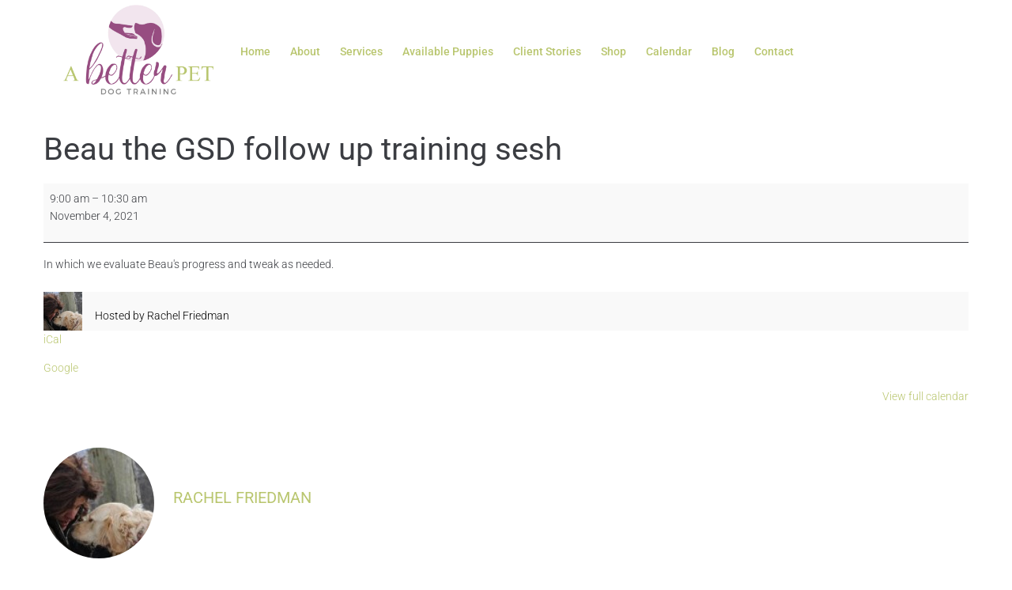

--- FILE ---
content_type: text/html; charset=UTF-8
request_url: https://abetterpet.com/mc-events/beau-the-gsd-follow-up-training-sesh/
body_size: 32020
content:
<!DOCTYPE html><html lang="en-US"><head><meta charset="UTF-8"><link rel="profile" href="https://gmpg.org/xfn/11"><link rel="pingback" href="https://abetterpet.com/xmlrpc.php"><meta name="viewport" content="width=device-width, initial-scale=1" /><meta name='robots' content='index, follow, max-image-preview:large, max-snippet:-1, max-video-preview:-1' /> <script data-no-defer="1" data-ezscrex="false" data-cfasync="false" data-pagespeed-no-defer data-cookieconsent="ignore">var ctPublicFunctions = {"_ajax_nonce":"35069719f6","_rest_nonce":"c58b0567dc","_ajax_url":"\/wp-admin\/admin-ajax.php","_rest_url":"https:\/\/abetterpet.com\/wp-json\/","data__cookies_type":"none","data__ajax_type":"rest","data__bot_detector_enabled":0,"data__frontend_data_log_enabled":1,"cookiePrefix":"","wprocket_detected":false,"host_url":"abetterpet.com","text__ee_click_to_select":"Click to select the whole data","text__ee_original_email":"The complete one is","text__ee_got_it":"Got it","text__ee_blocked":"Blocked","text__ee_cannot_connect":"Cannot connect","text__ee_cannot_decode":"Can not decode email. Unknown reason","text__ee_email_decoder":"CleanTalk email decoder","text__ee_wait_for_decoding":"The magic is on the way!","text__ee_decoding_process":"Please wait a few seconds while we decode the contact data."}</script> <script data-no-defer="1" data-ezscrex="false" data-cfasync="false" data-pagespeed-no-defer data-cookieconsent="ignore">var ctPublic = {"_ajax_nonce":"35069719f6","settings__forms__check_internal":"0","settings__forms__check_external":"0","settings__forms__force_protection":0,"settings__forms__search_test":"1","settings__forms__wc_add_to_cart":"0","settings__data__bot_detector_enabled":0,"settings__sfw__anti_crawler":0,"blog_home":"https:\/\/abetterpet.com\/","pixel__setting":"3","pixel__enabled":true,"pixel__url":"https:\/\/moderate2-v4.cleantalk.org\/pixel\/715a0fde63be2123c43991aa0fb9ef36.gif","data__email_check_before_post":"1","data__email_check_exist_post":0,"data__cookies_type":"none","data__key_is_ok":true,"data__visible_fields_required":true,"wl_brandname":"Anti-Spam by Overhaulics","wl_brandname_short":"Anti-Spam by Overhaulics","ct_checkjs_key":"2912f729d493003753a425dc1a97ac43f30fae84fa8a3f2dd76e5f011c6bedd5","emailEncoderPassKey":"2d791dde7f888298928b3a9cc48809b7","bot_detector_forms_excluded":"W10=","advancedCacheExists":false,"varnishCacheExists":false,"wc_ajax_add_to_cart":true}</script> <title>Beau the GSD follow up training sesh - A Better Pet</title><meta property="og:locale" content="en_US" /><meta property="og:type" content="article" /><meta property="og:title" content="Beau the GSD follow up training sesh - A Better Pet" /><meta property="og:description" content="In which we evaluate Beau&#8217;s progress and tweak as needed." /><meta property="og:url" content="https://abetterpet.com/mc-events/beau-the-gsd-follow-up-training-sesh/" /><meta property="og:site_name" content="A Better Pet" /><meta property="article:publisher" content="http://www.facebook.com/abetterpetllc" /><meta name="twitter:card" content="summary_large_image" /><meta name="twitter:site" content="@abetterpetter" /> <script type="application/ld+json" class="yoast-schema-graph">{"@context":"https://schema.org","@graph":[{"@type":"WebPage","@id":"https://abetterpet.com/mc-events/beau-the-gsd-follow-up-training-sesh/","url":"https://abetterpet.com/mc-events/beau-the-gsd-follow-up-training-sesh/","name":"Beau the GSD follow up training sesh - A Better Pet","isPartOf":{"@id":"https://abetterpet.com/#website"},"datePublished":"2021-11-04T02:12:19+00:00","breadcrumb":{"@id":"https://abetterpet.com/mc-events/beau-the-gsd-follow-up-training-sesh/#breadcrumb"},"inLanguage":"en-US","potentialAction":[{"@type":"ReadAction","target":["https://abetterpet.com/mc-events/beau-the-gsd-follow-up-training-sesh/"]}]},{"@type":"BreadcrumbList","@id":"https://abetterpet.com/mc-events/beau-the-gsd-follow-up-training-sesh/#breadcrumb","itemListElement":[{"@type":"ListItem","position":1,"name":"Home","item":"https://abetterpet.com/"},{"@type":"ListItem","position":2,"name":"Beau the GSD follow up training sesh"}]},{"@type":"WebSite","@id":"https://abetterpet.com/#website","url":"https://abetterpet.com/","name":"A Better Pet","description":"Dog Training","publisher":{"@id":"https://abetterpet.com/#organization"},"potentialAction":[{"@type":"SearchAction","target":{"@type":"EntryPoint","urlTemplate":"https://abetterpet.com/?s={search_term_string}"},"query-input":{"@type":"PropertyValueSpecification","valueRequired":true,"valueName":"search_term_string"}}],"inLanguage":"en-US"},{"@type":"Organization","@id":"https://abetterpet.com/#organization","name":"A Better Pet, LLC","url":"https://abetterpet.com/","logo":{"@type":"ImageObject","inLanguage":"en-US","@id":"https://abetterpet.com/#/schema/logo/image/","url":"https://abetterpet.com/wp-content/uploads/2022/05/A-Better-Pet-Submark.png","contentUrl":"https://abetterpet.com/wp-content/uploads/2022/05/A-Better-Pet-Submark.png","width":1242,"height":1249,"caption":"A Better Pet, LLC"},"image":{"@id":"https://abetterpet.com/#/schema/logo/image/"},"sameAs":["http://www.facebook.com/abetterpetllc","https://x.com/abetterpetter","http://www.instagram.com/abetterpetter","https://www.pinterest.com/betterpet/","https://www.youtube.com/user/DrachelABetterpet"]}]}</script> <link rel='dns-prefetch' href='//fonts.googleapis.com' /><link rel="alternate" type="application/rss+xml" title="A Better Pet &raquo; Feed" href="https://abetterpet.com/feed/" /><link rel="alternate" type="application/rss+xml" title="A Better Pet &raquo; Comments Feed" href="https://abetterpet.com/comments/feed/" /><link rel="alternate" title="oEmbed (JSON)" type="application/json+oembed" href="https://abetterpet.com/wp-json/oembed/1.0/embed?url=https%3A%2F%2Fabetterpet.com%2Fmc-events%2Fbeau-the-gsd-follow-up-training-sesh%2F" /><link rel="alternate" title="oEmbed (XML)" type="text/xml+oembed" href="https://abetterpet.com/wp-json/oembed/1.0/embed?url=https%3A%2F%2Fabetterpet.com%2Fmc-events%2Fbeau-the-gsd-follow-up-training-sesh%2F&#038;format=xml" /><style id='wp-img-auto-sizes-contain-inline-css' type='text/css'>img:is([sizes=auto i],[sizes^="auto," i]){contain-intrinsic-size:3000px 1500px}
/*# sourceURL=wp-img-auto-sizes-contain-inline-css */</style><style id='wp-emoji-styles-inline-css' type='text/css'>img.wp-smiley, img.emoji {
		display: inline !important;
		border: none !important;
		box-shadow: none !important;
		height: 1em !important;
		width: 1em !important;
		margin: 0 0.07em !important;
		vertical-align: -0.1em !important;
		background: none !important;
		padding: 0 !important;
	}
/*# sourceURL=wp-emoji-styles-inline-css */</style><link rel='stylesheet' id='wp-block-library-css' href='https://abetterpet.com/wp-includes/css/dist/block-library/style.min.css?ver=6.9' type='text/css' media='all' /><style id='classic-theme-styles-inline-css' type='text/css'>/*! This file is auto-generated */
.wp-block-button__link{color:#fff;background-color:#32373c;border-radius:9999px;box-shadow:none;text-decoration:none;padding:calc(.667em + 2px) calc(1.333em + 2px);font-size:1.125em}.wp-block-file__button{background:#32373c;color:#fff;text-decoration:none}
/*# sourceURL=/wp-includes/css/classic-themes.min.css */</style><style id='global-styles-inline-css' type='text/css'>:root{--wp--preset--aspect-ratio--square: 1;--wp--preset--aspect-ratio--4-3: 4/3;--wp--preset--aspect-ratio--3-4: 3/4;--wp--preset--aspect-ratio--3-2: 3/2;--wp--preset--aspect-ratio--2-3: 2/3;--wp--preset--aspect-ratio--16-9: 16/9;--wp--preset--aspect-ratio--9-16: 9/16;--wp--preset--color--black: #000000;--wp--preset--color--cyan-bluish-gray: #abb8c3;--wp--preset--color--white: #ffffff;--wp--preset--color--pale-pink: #f78da7;--wp--preset--color--vivid-red: #cf2e2e;--wp--preset--color--luminous-vivid-orange: #ff6900;--wp--preset--color--luminous-vivid-amber: #fcb900;--wp--preset--color--light-green-cyan: #7bdcb5;--wp--preset--color--vivid-green-cyan: #00d084;--wp--preset--color--pale-cyan-blue: #8ed1fc;--wp--preset--color--vivid-cyan-blue: #0693e3;--wp--preset--color--vivid-purple: #9b51e0;--wp--preset--gradient--vivid-cyan-blue-to-vivid-purple: linear-gradient(135deg,rgb(6,147,227) 0%,rgb(155,81,224) 100%);--wp--preset--gradient--light-green-cyan-to-vivid-green-cyan: linear-gradient(135deg,rgb(122,220,180) 0%,rgb(0,208,130) 100%);--wp--preset--gradient--luminous-vivid-amber-to-luminous-vivid-orange: linear-gradient(135deg,rgb(252,185,0) 0%,rgb(255,105,0) 100%);--wp--preset--gradient--luminous-vivid-orange-to-vivid-red: linear-gradient(135deg,rgb(255,105,0) 0%,rgb(207,46,46) 100%);--wp--preset--gradient--very-light-gray-to-cyan-bluish-gray: linear-gradient(135deg,rgb(238,238,238) 0%,rgb(169,184,195) 100%);--wp--preset--gradient--cool-to-warm-spectrum: linear-gradient(135deg,rgb(74,234,220) 0%,rgb(151,120,209) 20%,rgb(207,42,186) 40%,rgb(238,44,130) 60%,rgb(251,105,98) 80%,rgb(254,248,76) 100%);--wp--preset--gradient--blush-light-purple: linear-gradient(135deg,rgb(255,206,236) 0%,rgb(152,150,240) 100%);--wp--preset--gradient--blush-bordeaux: linear-gradient(135deg,rgb(254,205,165) 0%,rgb(254,45,45) 50%,rgb(107,0,62) 100%);--wp--preset--gradient--luminous-dusk: linear-gradient(135deg,rgb(255,203,112) 0%,rgb(199,81,192) 50%,rgb(65,88,208) 100%);--wp--preset--gradient--pale-ocean: linear-gradient(135deg,rgb(255,245,203) 0%,rgb(182,227,212) 50%,rgb(51,167,181) 100%);--wp--preset--gradient--electric-grass: linear-gradient(135deg,rgb(202,248,128) 0%,rgb(113,206,126) 100%);--wp--preset--gradient--midnight: linear-gradient(135deg,rgb(2,3,129) 0%,rgb(40,116,252) 100%);--wp--preset--font-size--small: 13px;--wp--preset--font-size--medium: 20px;--wp--preset--font-size--large: 36px;--wp--preset--font-size--x-large: 42px;--wp--preset--spacing--20: 0.44rem;--wp--preset--spacing--30: 0.67rem;--wp--preset--spacing--40: 1rem;--wp--preset--spacing--50: 1.5rem;--wp--preset--spacing--60: 2.25rem;--wp--preset--spacing--70: 3.38rem;--wp--preset--spacing--80: 5.06rem;--wp--preset--shadow--natural: 6px 6px 9px rgba(0, 0, 0, 0.2);--wp--preset--shadow--deep: 12px 12px 50px rgba(0, 0, 0, 0.4);--wp--preset--shadow--sharp: 6px 6px 0px rgba(0, 0, 0, 0.2);--wp--preset--shadow--outlined: 6px 6px 0px -3px rgb(255, 255, 255), 6px 6px rgb(0, 0, 0);--wp--preset--shadow--crisp: 6px 6px 0px rgb(0, 0, 0);}:where(.is-layout-flex){gap: 0.5em;}:where(.is-layout-grid){gap: 0.5em;}body .is-layout-flex{display: flex;}.is-layout-flex{flex-wrap: wrap;align-items: center;}.is-layout-flex > :is(*, div){margin: 0;}body .is-layout-grid{display: grid;}.is-layout-grid > :is(*, div){margin: 0;}:where(.wp-block-columns.is-layout-flex){gap: 2em;}:where(.wp-block-columns.is-layout-grid){gap: 2em;}:where(.wp-block-post-template.is-layout-flex){gap: 1.25em;}:where(.wp-block-post-template.is-layout-grid){gap: 1.25em;}.has-black-color{color: var(--wp--preset--color--black) !important;}.has-cyan-bluish-gray-color{color: var(--wp--preset--color--cyan-bluish-gray) !important;}.has-white-color{color: var(--wp--preset--color--white) !important;}.has-pale-pink-color{color: var(--wp--preset--color--pale-pink) !important;}.has-vivid-red-color{color: var(--wp--preset--color--vivid-red) !important;}.has-luminous-vivid-orange-color{color: var(--wp--preset--color--luminous-vivid-orange) !important;}.has-luminous-vivid-amber-color{color: var(--wp--preset--color--luminous-vivid-amber) !important;}.has-light-green-cyan-color{color: var(--wp--preset--color--light-green-cyan) !important;}.has-vivid-green-cyan-color{color: var(--wp--preset--color--vivid-green-cyan) !important;}.has-pale-cyan-blue-color{color: var(--wp--preset--color--pale-cyan-blue) !important;}.has-vivid-cyan-blue-color{color: var(--wp--preset--color--vivid-cyan-blue) !important;}.has-vivid-purple-color{color: var(--wp--preset--color--vivid-purple) !important;}.has-black-background-color{background-color: var(--wp--preset--color--black) !important;}.has-cyan-bluish-gray-background-color{background-color: var(--wp--preset--color--cyan-bluish-gray) !important;}.has-white-background-color{background-color: var(--wp--preset--color--white) !important;}.has-pale-pink-background-color{background-color: var(--wp--preset--color--pale-pink) !important;}.has-vivid-red-background-color{background-color: var(--wp--preset--color--vivid-red) !important;}.has-luminous-vivid-orange-background-color{background-color: var(--wp--preset--color--luminous-vivid-orange) !important;}.has-luminous-vivid-amber-background-color{background-color: var(--wp--preset--color--luminous-vivid-amber) !important;}.has-light-green-cyan-background-color{background-color: var(--wp--preset--color--light-green-cyan) !important;}.has-vivid-green-cyan-background-color{background-color: var(--wp--preset--color--vivid-green-cyan) !important;}.has-pale-cyan-blue-background-color{background-color: var(--wp--preset--color--pale-cyan-blue) !important;}.has-vivid-cyan-blue-background-color{background-color: var(--wp--preset--color--vivid-cyan-blue) !important;}.has-vivid-purple-background-color{background-color: var(--wp--preset--color--vivid-purple) !important;}.has-black-border-color{border-color: var(--wp--preset--color--black) !important;}.has-cyan-bluish-gray-border-color{border-color: var(--wp--preset--color--cyan-bluish-gray) !important;}.has-white-border-color{border-color: var(--wp--preset--color--white) !important;}.has-pale-pink-border-color{border-color: var(--wp--preset--color--pale-pink) !important;}.has-vivid-red-border-color{border-color: var(--wp--preset--color--vivid-red) !important;}.has-luminous-vivid-orange-border-color{border-color: var(--wp--preset--color--luminous-vivid-orange) !important;}.has-luminous-vivid-amber-border-color{border-color: var(--wp--preset--color--luminous-vivid-amber) !important;}.has-light-green-cyan-border-color{border-color: var(--wp--preset--color--light-green-cyan) !important;}.has-vivid-green-cyan-border-color{border-color: var(--wp--preset--color--vivid-green-cyan) !important;}.has-pale-cyan-blue-border-color{border-color: var(--wp--preset--color--pale-cyan-blue) !important;}.has-vivid-cyan-blue-border-color{border-color: var(--wp--preset--color--vivid-cyan-blue) !important;}.has-vivid-purple-border-color{border-color: var(--wp--preset--color--vivid-purple) !important;}.has-vivid-cyan-blue-to-vivid-purple-gradient-background{background: var(--wp--preset--gradient--vivid-cyan-blue-to-vivid-purple) !important;}.has-light-green-cyan-to-vivid-green-cyan-gradient-background{background: var(--wp--preset--gradient--light-green-cyan-to-vivid-green-cyan) !important;}.has-luminous-vivid-amber-to-luminous-vivid-orange-gradient-background{background: var(--wp--preset--gradient--luminous-vivid-amber-to-luminous-vivid-orange) !important;}.has-luminous-vivid-orange-to-vivid-red-gradient-background{background: var(--wp--preset--gradient--luminous-vivid-orange-to-vivid-red) !important;}.has-very-light-gray-to-cyan-bluish-gray-gradient-background{background: var(--wp--preset--gradient--very-light-gray-to-cyan-bluish-gray) !important;}.has-cool-to-warm-spectrum-gradient-background{background: var(--wp--preset--gradient--cool-to-warm-spectrum) !important;}.has-blush-light-purple-gradient-background{background: var(--wp--preset--gradient--blush-light-purple) !important;}.has-blush-bordeaux-gradient-background{background: var(--wp--preset--gradient--blush-bordeaux) !important;}.has-luminous-dusk-gradient-background{background: var(--wp--preset--gradient--luminous-dusk) !important;}.has-pale-ocean-gradient-background{background: var(--wp--preset--gradient--pale-ocean) !important;}.has-electric-grass-gradient-background{background: var(--wp--preset--gradient--electric-grass) !important;}.has-midnight-gradient-background{background: var(--wp--preset--gradient--midnight) !important;}.has-small-font-size{font-size: var(--wp--preset--font-size--small) !important;}.has-medium-font-size{font-size: var(--wp--preset--font-size--medium) !important;}.has-large-font-size{font-size: var(--wp--preset--font-size--large) !important;}.has-x-large-font-size{font-size: var(--wp--preset--font-size--x-large) !important;}
:where(.wp-block-post-template.is-layout-flex){gap: 1.25em;}:where(.wp-block-post-template.is-layout-grid){gap: 1.25em;}
:where(.wp-block-term-template.is-layout-flex){gap: 1.25em;}:where(.wp-block-term-template.is-layout-grid){gap: 1.25em;}
:where(.wp-block-columns.is-layout-flex){gap: 2em;}:where(.wp-block-columns.is-layout-grid){gap: 2em;}
:root :where(.wp-block-pullquote){font-size: 1.5em;line-height: 1.6;}
/*# sourceURL=global-styles-inline-css */</style><link rel='stylesheet' id='cleantalk-public-css-css' href='https://abetterpet.com/wp-content/plugins/cleantalk-spam-protect/css/cleantalk-public.min.css?ver=6.69.2_1765311956' type='text/css' media='all' /><link rel='stylesheet' id='cleantalk-email-decoder-css-css' href='https://abetterpet.com/wp-content/plugins/cleantalk-spam-protect/css/cleantalk-email-decoder.min.css?ver=6.69.2_1765311956' type='text/css' media='all' /><style id='woocommerce-inline-inline-css' type='text/css'>.woocommerce form .form-row .required { visibility: visible; }
/*# sourceURL=woocommerce-inline-inline-css */</style><link rel='stylesheet' id='font-awesome-css' href='https://abetterpet.com/wp-content/plugins/elementor/assets/lib/font-awesome/css/font-awesome.min.css?ver=4.7.0' type='text/css' media='all' /><link rel='stylesheet' id='kava-parent-theme-style-css' href='https://abetterpet.com/wp-content/themes/kava/style.css?ver=2.1.4' type='text/css' media='all' /><link rel='stylesheet' id='kava-theme-style-css' href='https://abetterpet.com/wp-content/themes/kava-child/style.css?ver=2.1.4' type='text/css' media='all' /><style id='kava-theme-style-inline-css' type='text/css'>/* #Typography */body {font-style: normal;font-weight: 300;font-size: 14px;line-height: 1.6;font-family: Roboto, sans-serif;letter-spacing: 0px;text-align: left;color: #3b3d42;}h1,.h1-style {font-style: normal;font-weight: 400;font-size: 34px;line-height: 1.4;font-family: Roboto, sans-serif;letter-spacing: 0px;text-align: inherit;color: #3b3d42;}h2,.h2-style {font-style: normal;font-weight: 400;font-size: 24px;line-height: 1.4;font-family: Roboto, sans-serif;letter-spacing: 0px;text-align: inherit;color: #3b3d42;}h3,.h3-style {font-style: normal;font-weight: 400;font-size: 21px;line-height: 1.4;font-family: Roboto, sans-serif;letter-spacing: 0px;text-align: inherit;color: #3b3d42;}h4,.h4-style {font-style: normal;font-weight: 400;font-size: 20px;line-height: 1.5;font-family: Roboto, sans-serif;letter-spacing: 0px;text-align: inherit;color: #3b3d42;}h5,.h5-style {font-style: normal;font-weight: 300;font-size: 18px;line-height: 1.5;font-family: Roboto, sans-serif;letter-spacing: 0px;text-align: inherit;color: #3b3d42;}h6,.h6-style {font-style: normal;font-weight: 500;font-size: 14px;line-height: 1.5;font-family: Roboto, sans-serif;letter-spacing: 0px;text-align: inherit;color: #3b3d42;}@media (min-width: 1200px) {h1,.h1-style { font-size: 56px; }h2,.h2-style { font-size: 40px; }h3,.h3-style { font-size: 28px; }}a,h1 a:hover,h2 a:hover,h3 a:hover,h4 a:hover,h5 a:hover,h6 a:hover { color: #984e82; }a:hover { color: #b9c66f; }blockquote {color: #984e82;}/* #Header */.site-header__wrap {background-color: #ffffff;background-repeat: repeat;background-position: center top;background-attachment: scroll;;}/* ##Top Panel */.top-panel {color: #a1a2a4;background-color: #ffffff;}/* #Main Menu */.main-navigation {font-style: normal;font-weight: 400;font-size: 14px;line-height: 1.4;font-family: Roboto, sans-serif;letter-spacing: 0px;}.main-navigation a,.menu-item-has-children:before {color: #a1a2a4;}.main-navigation a:hover,.main-navigation .current_page_item>a,.main-navigation .current-menu-item>a,.main-navigation .current_page_ancestor>a,.main-navigation .current-menu-ancestor>a {color: #b9c66f;}/* #Mobile Menu */.mobile-menu-toggle-button {color: #ffffff;background-color: #984e82;}/* #Social */.social-list a {color: #a1a2a4;}.social-list a:hover {color: #984e82;}/* #Breadcrumbs */.breadcrumbs_item {font-style: normal;font-weight: 400;font-size: 11px;line-height: 1.5;font-family: Roboto, sans-serif;letter-spacing: 0px;}.breadcrumbs_item_sep,.breadcrumbs_item_link {color: #a1a2a4;}.breadcrumbs_item_link:hover {color: #984e82;}/* #Post navigation */.post-navigation-container i {color: #a1a2a4;}.post-navigation-container .nav-links a:hover .post-title,.post-navigation-container .nav-links a:hover .nav-text {color: #984e82;}.post-navigation-container .nav-links a:hover i {color: #b9c66f;}/* #Pagination */.posts-list-navigation .pagination .page-numbers,.page-links > span,.page-links > a {color: #a1a2a4;}.posts-list-navigation .pagination a.page-numbers:hover,.posts-list-navigation .pagination .page-numbers.current,.page-links > a:hover,.page-links > span {color: #b9c66f;}.posts-list-navigation .pagination .next,.posts-list-navigation .pagination .prev {color: #984e82;}.posts-list-navigation .pagination .next:hover,.posts-list-navigation .pagination .prev:hover {color: #b9c66f;}/* #Button Appearance Styles (regular scheme) */.btn,button,input[type='button'],input[type='reset'],input[type='submit'] {font-style: normal;font-weight: 900;font-size: 11px;line-height: 1;font-family: Roboto, sans-serif;letter-spacing: 1px;color: #ffffff;background-color: #984e82;}.btn:hover,button:hover,input[type='button']:hover,input[type='reset']:hover,input[type='submit']:hover,input[type='reset']:hover {color: #ffffff;background-color: rgb(190,116,168);}.btn.invert-button {color: #ffffff;}.btn.invert-button:hover {color: #ffffff;border-color: #984e82;background-color: #984e82;}/* #Totop Button */#toTop {padding: /* Variable not found */ /* Variable not found */;border-radius: /* Variable not found */;background-color: /* Variable not found */;color: /* Variable not found */;}#toTop:hover {background-color: /* Variable not found */;color: /* Variable not found */;}input,optgroup,select,textarea {font-size: 14px;}/* #Comment, Contact, Password Forms */.comment-form .submit,.wpcf7-submit,.post-password-form label + input {font-style: normal;font-weight: 900;font-size: 11px;line-height: 1;font-family: Roboto, sans-serif;letter-spacing: 1px;color: #ffffff;background-color: #984e82;}.comment-form .submit:hover,.wpcf7-submit:hover,.post-password-form label + input:hover {color: #ffffff;background-color: rgb(190,116,168);}.comment-reply-title {font-style: normal;font-weight: 400;font-size: 20px;line-height: 1.5;font-family: Roboto, sans-serif;letter-spacing: 0px;color: #3b3d42;}/* Cookies consent */.comment-form-cookies-consent input[type='checkbox']:checked ~ label[for=wp-comment-cookies-consent]:before {color: #ffffff;border-color: #984e82;background-color: #984e82;}/* #Comment Reply Link */#cancel-comment-reply-link {color: #984e82;}#cancel-comment-reply-link:hover {color: #b9c66f;}/* #Comment item */.comment-body .fn {font-style: normal;font-weight: 500;font-size: 14px;line-height: 1.5;font-family: Roboto, sans-serif;letter-spacing: 0px;color: #3b3d42;}.comment-date__time {color: #a1a2a4;}.comment-reply-link {font-style: normal;font-weight: 900;font-size: 11px;line-height: 1;font-family: Roboto, sans-serif;letter-spacing: 1px;}/* #Input Placeholders */::-webkit-input-placeholder { color: #a1a2a4; }::-moz-placeholder{ color: #a1a2a4; }:-moz-placeholder{ color: #a1a2a4; }:-ms-input-placeholder{ color: #a1a2a4; }/* #Entry Meta */.posted-on,.cat-links,.byline,.tags-links {color: #a1a2a4;}.comments-button {color: #a1a2a4;}.comments-button:hover {color: #ffffff;background-color: #984e82;}.btn-style .post-categories a {color: #ffffff;background-color: #984e82;}.btn-style .post-categories a:hover {color: #ffffff;background-color: rgb(190,116,168);}.sticky-label {color: #ffffff;background-color: #984e82;}/* Posts List Item Invert */.invert-hover.has-post-thumbnail:hover,.invert-hover.has-post-thumbnail:hover .posted-on,.invert-hover.has-post-thumbnail:hover .cat-links,.invert-hover.has-post-thumbnail:hover .byline,.invert-hover.has-post-thumbnail:hover .tags-links,.invert-hover.has-post-thumbnail:hover .entry-meta,.invert-hover.has-post-thumbnail:hover a,.invert-hover.has-post-thumbnail:hover .btn-icon,.invert-item.has-post-thumbnail,.invert-item.has-post-thumbnail .posted-on,.invert-item.has-post-thumbnail .cat-links,.invert-item.has-post-thumbnail .byline,.invert-item.has-post-thumbnail .tags-links,.invert-item.has-post-thumbnail .entry-meta,.invert-item.has-post-thumbnail a,.invert-item.has-post-thumbnail .btn:hover,.invert-item.has-post-thumbnail .btn-style .post-categories a:hover,.invert,.invert .entry-title,.invert a,.invert .byline,.invert .posted-on,.invert .cat-links,.invert .tags-links {color: #ffffff;}.invert-hover.has-post-thumbnail:hover a:hover,.invert-hover.has-post-thumbnail:hover .btn-icon:hover,.invert-item.has-post-thumbnail a:hover,.invert a:hover {color: #984e82;}.invert-hover.has-post-thumbnail .btn,.invert-item.has-post-thumbnail .comments-button,.posts-list--default.list-style-v10 .invert.default-item .comments-button{color: #ffffff;background-color: #984e82;}.invert-hover.has-post-thumbnail .btn:hover,.invert-item.has-post-thumbnail .comments-button:hover,.posts-list--default.list-style-v10 .invert.default-item .comments-button:hover {color: #984e82;background-color: #ffffff;}/* Default Posts List */.list-style-v8 .comments-link {color: #a1a2a4;}.list-style-v8 .comments-link:hover {color: #b9c66f;}/* Creative Posts List */.creative-item .entry-title a:hover {color: #984e82;}.list-style-default .creative-item a,.creative-item .btn-icon {color: #a1a2a4;}.list-style-default .creative-item a:hover,.creative-item .btn-icon:hover {color: #984e82;}.list-style-default .creative-item .btn,.list-style-default .creative-item .btn:hover,.list-style-default .creative-item .comments-button:hover {color: #ffffff;}.creative-item__title-first-letter {font-style: normal;font-weight: 400;font-family: Roboto, sans-serif;color: #3b3d42;}.posts-list--creative.list-style-v10 .creative-item:before {background-color: #984e82;box-shadow: 0px 0px 0px 8px rgba(152,78,130,0.25);}.posts-list--creative.list-style-v10 .creative-item__post-date {font-style: normal;font-weight: 400;font-size: 20px;line-height: 1.5;font-family: Roboto, sans-serif;letter-spacing: 0px;color: #984e82;}.posts-list--creative.list-style-v10 .creative-item__post-date a {color: #984e82;}.posts-list--creative.list-style-v10 .creative-item__post-date a:hover {color: #b9c66f;}/* Creative Posts List style-v2 */.list-style-v2 .creative-item .entry-title,.list-style-v9 .creative-item .entry-title {font-style: normal;font-weight: 400;font-size: 20px;line-height: 1.5;font-family: Roboto, sans-serif;letter-spacing: 0px;}/* Image Post Format */.post_format-post-format-image .post-thumbnail__link:before {color: #ffffff;background-color: #984e82;}/* Gallery Post Format */.post_format-post-format-gallery .swiper-button-prev,.post_format-post-format-gallery .swiper-button-next {color: #a1a2a4;}.post_format-post-format-gallery .swiper-button-prev:hover,.post_format-post-format-gallery .swiper-button-next:hover {color: #b9c66f;}/* Link Post Format */.post_format-post-format-quote .post-format-quote {color: #ffffff;background-color: #984e82;}.post_format-post-format-quote .post-format-quote:before {color: #984e82;background-color: #ffffff;}/* Post Author */.post-author__title a {color: #984e82;}.post-author__title a:hover {color: #b9c66f;}.invert .post-author__title a {color: #ffffff;}.invert .post-author__title a:hover {color: #984e82;}/* Single Post */.single-post blockquote {border-color: #984e82;}.single-post:not(.post-template-single-layout-4):not(.post-template-single-layout-7) .tags-links a:hover {color: #ffffff;border-color: #984e82;background-color: #984e82;}.single-header-3 .post-author .byline,.single-header-4 .post-author .byline,.single-header-5 .post-author .byline {font-style: normal;font-weight: 400;font-size: 20px;line-height: 1.5;font-family: Roboto, sans-serif;letter-spacing: 0px;}.single-header-8,.single-header-10 .entry-header {background-color: #984e82;}.single-header-8.invert a:hover,.single-header-10.invert a:hover {color: rgba(255,255,255,0.5);}.single-header-3 a.comments-button,.single-header-10 a.comments-button {border: 1px solid #ffffff;}.single-header-3 a.comments-button:hover,.single-header-10 a.comments-button:hover {color: #984e82;background-color: #ffffff;}/* Page preloader */.page-preloader {border-top-color: #984e82;border-right-color: #984e82;}/* Logo */.site-logo__link,.site-logo__link:hover {color: #984e82;}/* Page title */.page-title {font-style: normal;font-weight: 400;font-size: 24px;line-height: 1.4;font-family: Roboto, sans-serif;letter-spacing: 0px;color: #3b3d42;}@media (min-width: 1200px) {.page-title { font-size: 40px; }}/* Grid Posts List */.posts-list.list-style-v3 .comments-link {border-color: #984e82;}.posts-list.list-style-v4 .comments-link {color: #a1a2a4;}.posts-list.list-style-v4 .posts-list__item.grid-item .grid-item-wrap .comments-link:hover {color: #ffffff;background-color: #984e82;}/* Posts List Grid Item Invert */.grid-item-wrap.invert,.grid-item-wrap.invert .posted-on,.grid-item-wrap.invert .cat-links,.grid-item-wrap.invert .byline,.grid-item-wrap.invert .tags-links,.grid-item-wrap.invert .entry-meta,.grid-item-wrap.invert a,.grid-item-wrap.invert .btn-icon,.grid-item-wrap.invert .comments-button {color: #ffffff;}/* Posts List Grid-5 Item Invert */.list-style-v5 .grid-item-wrap.invert .posted-on,.list-style-v5 .grid-item-wrap.invert .cat-links,.list-style-v5 .grid-item-wrap.invert .byline,.list-style-v5 .grid-item-wrap.invert .tags-links,.list-style-v5 .grid-item-wrap.invert .posted-on a,.list-style-v5 .grid-item-wrap.invert .cat-links a,.list-style-v5 .grid-item-wrap.invert .tags-links a,.list-style-v5 .grid-item-wrap.invert .byline a,.list-style-v5 .grid-item-wrap.invert .comments-link,.list-style-v5 .grid-item-wrap.invert .entry-title a:hover {color: #984e82;}.list-style-v5 .grid-item-wrap.invert .posted-on a:hover,.list-style-v5 .grid-item-wrap.invert .cat-links a:hover,.list-style-v5 .grid-item-wrap.invert .tags-links a:hover,.list-style-v5 .grid-item-wrap.invert .byline a:hover,.list-style-v5 .grid-item-wrap.invert .comments-link:hover {color: #ffffff;}/* Posts List Grid-6 Item Invert */.posts-list.list-style-v6 .posts-list__item.grid-item .grid-item-wrap .cat-links a,.posts-list.list-style-v7 .posts-list__item.grid-item .grid-item-wrap .cat-links a {color: #ffffff;background-color: #984e82;}.posts-list.list-style-v6 .posts-list__item.grid-item .grid-item-wrap .cat-links a:hover,.posts-list.list-style-v7 .posts-list__item.grid-item .grid-item-wrap .cat-links a:hover {color: #ffffff;background-color: rgb(190,116,168);}.posts-list.list-style-v9 .posts-list__item.grid-item .grid-item-wrap .entry-header .entry-title {font-weight : 300;}/* Grid 7 */.list-style-v7 .grid-item-wrap.invert .posted-on a:hover,.list-style-v7 .grid-item-wrap.invert .cat-links a:hover,.list-style-v7 .grid-item-wrap.invert .tags-links a:hover,.list-style-v7 .grid-item-wrap.invert .byline a:hover,.list-style-v7 .grid-item-wrap.invert .comments-link:hover,.list-style-v7 .grid-item-wrap.invert .entry-title a:hover,.list-style-v6 .grid-item-wrap.invert .posted-on a:hover,.list-style-v6 .grid-item-wrap.invert .cat-links a:hover,.list-style-v6 .grid-item-wrap.invert .tags-links a:hover,.list-style-v6 .grid-item-wrap.invert .byline a:hover,.list-style-v6 .grid-item-wrap.invert .comments-link:hover,.list-style-v6 .grid-item-wrap.invert .entry-title a:hover {color: #984e82;}.list-style-v7 .grid-item-wrap.invert .posted-on,.list-style-v7 .grid-item-wrap.invert .cat-links,.list-style-v7 .grid-item-wrap.invert .byline,.list-style-v7 .grid-item-wrap.invert .tags-links,.list-style-v7 .grid-item-wrap.invert .posted-on a,.list-style-v7 .grid-item-wrap.invert .cat-links a,.list-style-v7 .grid-item-wrap.invert .tags-links a,.list-style-v7 .grid-item-wrap.invert .byline a,.list-style-v7 .grid-item-wrap.invert .comments-link,.list-style-v7 .grid-item-wrap.invert .entry-title a,.list-style-v7 .grid-item-wrap.invert .entry-content p,.list-style-v6 .grid-item-wrap.invert .posted-on,.list-style-v6 .grid-item-wrap.invert .cat-links,.list-style-v6 .grid-item-wrap.invert .byline,.list-style-v6 .grid-item-wrap.invert .tags-links,.list-style-v6 .grid-item-wrap.invert .posted-on a,.list-style-v6 .grid-item-wrap.invert .cat-links a,.list-style-v6 .grid-item-wrap.invert .tags-links a,.list-style-v6 .grid-item-wrap.invert .byline a,.list-style-v6 .grid-item-wrap.invert .comments-link,.list-style-v6 .grid-item-wrap.invert .entry-title a,.list-style-v6 .grid-item-wrap.invert .entry-content p {color: #ffffff;}.posts-list.list-style-v7 .grid-item .grid-item-wrap .entry-footer .comments-link:hover,.posts-list.list-style-v6 .grid-item .grid-item-wrap .entry-footer .comments-link:hover,.posts-list.list-style-v6 .posts-list__item.grid-item .grid-item-wrap .btn:hover,.posts-list.list-style-v7 .posts-list__item.grid-item .grid-item-wrap .btn:hover {color: #984e82;border-color: #984e82;}.posts-list.list-style-v10 .grid-item-inner .space-between-content .comments-link {color: #a1a2a4;}.posts-list.list-style-v10 .grid-item-inner .space-between-content .comments-link:hover {color: #984e82;}.posts-list.list-style-v10 .posts-list__item.justify-item .justify-item-inner .entry-title a {color: #3b3d42;}.posts-list.posts-list--vertical-justify.list-style-v10 .posts-list__item.justify-item .justify-item-inner .entry-title a:hover{color: #ffffff;background-color: #984e82;}.posts-list.list-style-v5 .posts-list__item.justify-item .justify-item-inner.invert .cat-links a:hover,.posts-list.list-style-v8 .posts-list__item.justify-item .justify-item-inner.invert .cat-links a:hover {color: #ffffff;background-color: rgb(190,116,168);}.posts-list.list-style-v5 .posts-list__item.justify-item .justify-item-inner.invert .cat-links a,.posts-list.list-style-v8 .posts-list__item.justify-item .justify-item-inner.invert .cat-links a{color: #ffffff;background-color: #984e82;}.list-style-v8 .justify-item-inner.invert .posted-on,.list-style-v8 .justify-item-inner.invert .cat-links,.list-style-v8 .justify-item-inner.invert .byline,.list-style-v8 .justify-item-inner.invert .tags-links,.list-style-v8 .justify-item-inner.invert .posted-on a,.list-style-v8 .justify-item-inner.invert .cat-links a,.list-style-v8 .justify-item-inner.invert .tags-links a,.list-style-v8 .justify-item-inner.invert .byline a,.list-style-v8 .justify-item-inner.invert .comments-link,.list-style-v8 .justify-item-inner.invert .entry-title a,.list-style-v8 .justify-item-inner.invert .entry-content p,.list-style-v5 .justify-item-inner.invert .posted-on,.list-style-v5 .justify-item-inner.invert .cat-links,.list-style-v5 .justify-item-inner.invert .byline,.list-style-v5 .justify-item-inner.invert .tags-links,.list-style-v5 .justify-item-inner.invert .posted-on a,.list-style-v5 .justify-item-inner.invert .cat-links a,.list-style-v5 .justify-item-inner.invert .tags-links a,.list-style-v5 .justify-item-inner.invert .byline a,.list-style-v5 .justify-item-inner.invert .comments-link,.list-style-v5 .justify-item-inner.invert .entry-title a,.list-style-v5 .justify-item-inner.invert .entry-content p,.list-style-v4 .justify-item-inner.invert .posted-on:hover,.list-style-v4 .justify-item-inner.invert .cat-links,.list-style-v4 .justify-item-inner.invert .byline,.list-style-v4 .justify-item-inner.invert .tags-links,.list-style-v4 .justify-item-inner.invert .posted-on a,.list-style-v4 .justify-item-inner.invert .cat-links a,.list-style-v4 .justify-item-inner.invert .tags-links a,.list-style-v4 .justify-item-inner.invert .byline a,.list-style-v4 .justify-item-inner.invert .comments-link,.list-style-v4 .justify-item-inner.invert .entry-title a,.list-style-v4 .justify-item-inner.invert .entry-content p {color: #ffffff;}.list-style-v8 .justify-item-inner.invert .posted-on a:hover,.list-style-v8 .justify-item-inner.invert .cat-links a:hover,.list-style-v8 .justify-item-inner.invert .tags-links a:hover,.list-style-v8 .justify-item-inner.invert .byline a:hover,.list-style-v8 .justify-item-inner.invert .comments-link:hover,.list-style-v8 .justify-item-inner.invert .entry-title a:hover,.list-style-v5 .justify-item-inner.invert .posted-on a:hover,.list-style-v5 .justify-item-inner.invert .cat-links a:hover,.list-style-v5 .justify-item-inner.invert .tags-links a:hover,.list-style-v5 .justify-item-inner.invert .byline a:hover,.list-style-v5 .justify-item-inner.invert .entry-title a:hover,.list-style-v4 .justify-item-inner.invert .posted-on a,.list-style-v4 .justify-item-inner.invert .cat-links a:hover,.list-style-v4 .justify-item-inner.invert .tags-links a:hover,.list-style-v4 .justify-item-inner.invert .byline a:hover,.list-style-v4 .justify-item-inner.invert .comments-link:hover,.list-style-v4 .justify-item-inner.invert .entry-title a:hover{color: #984e82;}.posts-list.list-style-v5 .justify-item .justify-item-wrap .entry-footer .comments-link:hover {border-color: #984e82;}.list-style-v4 .justify-item-inner.invert .btn:hover,.list-style-v6 .justify-item-wrap.invert .btn:hover,.list-style-v8 .justify-item-inner.invert .btn:hover {color: #ffffff;}.posts-list.posts-list--vertical-justify.list-style-v5 .posts-list__item.justify-item .justify-item-wrap .entry-footer .comments-link:hover,.posts-list.posts-list--vertical-justify.list-style-v5 .posts-list__item.justify-item .justify-item-wrap .entry-footer .btn:hover {color: #984e82;border-color: #984e82;}/* masonry Posts List */.posts-list.list-style-v3 .comments-link {border-color: #984e82;}.posts-list.list-style-v4 .comments-link {color: #a1a2a4;}.posts-list.list-style-v4 .posts-list__item.masonry-item .masonry-item-wrap .comments-link:hover {color: #ffffff;background-color: #984e82;}/* Posts List masonry Item Invert */.masonry-item-wrap.invert,.masonry-item-wrap.invert .posted-on,.masonry-item-wrap.invert .cat-links,.masonry-item-wrap.invert .byline,.masonry-item-wrap.invert .tags-links,.masonry-item-wrap.invert .entry-meta,.masonry-item-wrap.invert a,.masonry-item-wrap.invert .btn-icon,.masonry-item-wrap.invert .comments-button {color: #ffffff;}/* Posts List masonry-5 Item Invert */.list-style-v5 .masonry-item-wrap.invert .posted-on,.list-style-v5 .masonry-item-wrap.invert .cat-links,.list-style-v5 .masonry-item-wrap.invert .byline,.list-style-v5 .masonry-item-wrap.invert .tags-links,.list-style-v5 .masonry-item-wrap.invert .posted-on a,.list-style-v5 .masonry-item-wrap.invert .cat-links a,.list-style-v5 .masonry-item-wrap.invert .tags-links a,.list-style-v5 .masonry-item-wrap.invert .byline a,.list-style-v5 .masonry-item-wrap.invert .comments-link,.list-style-v5 .masonry-item-wrap.invert .entry-title a:hover {color: #984e82;}.list-style-v5 .masonry-item-wrap.invert .posted-on a:hover,.list-style-v5 .masonry-item-wrap.invert .cat-links a:hover,.list-style-v5 .masonry-item-wrap.invert .tags-links a:hover,.list-style-v5 .masonry-item-wrap.invert .byline a:hover,.list-style-v5 .masonry-item-wrap.invert .comments-link:hover {color: #ffffff;}.posts-list.list-style-v10 .masonry-item-inner .space-between-content .comments-link {color: #a1a2a4;}.posts-list.list-style-v10 .masonry-item-inner .space-between-content .comments-link:hover {color: #984e82;}.widget_recent_entries a,.widget_recent_comments a {font-style: normal;font-weight: 500;font-size: 14px;line-height: 1.5;font-family: Roboto, sans-serif;letter-spacing: 0px;color: #3b3d42;}.widget_recent_entries a:hover,.widget_recent_comments a:hover {color: #984e82;}.widget_recent_entries .post-date,.widget_recent_comments .recentcomments {color: #a1a2a4;}.widget_recent_comments .comment-author-link a {color: #a1a2a4;}.widget_recent_comments .comment-author-link a:hover {color: #984e82;}.widget_calendar th,.widget_calendar caption {color: #984e82;}.widget_calendar tbody td a {color: #3b3d42;}.widget_calendar tbody td a:hover {color: #ffffff;background-color: #984e82;}.widget_calendar tfoot td a {color: #a1a2a4;}.widget_calendar tfoot td a:hover {color: #b9c66f;}/* Preloader */.jet-smart-listing-wrap.jet-processing + div.jet-smart-listing-loading,div.wpcf7 .ajax-loader {border-top-color: #984e82;border-right-color: #984e82;}/*--------------------------------------------------------------## Ecwid Plugin Styles--------------------------------------------------------------*//* Product Title, Product Price amount */html#ecwid_html body#ecwid_body .ec-size .ec-wrapper .ec-store .grid-product__title-inner,html#ecwid_html body#ecwid_body .ec-size .ec-wrapper .ec-store .grid__products .grid-product__image ~ .grid-product__price .grid-product__price-amount,html#ecwid_html body#ecwid_body .ec-size .ec-wrapper .ec-store .grid__products .grid-product__image ~ .grid-product__title .grid-product__price-amount,html#ecwid_html body#ecwid_body .ec-size .ec-store .grid__products--medium-items.grid__products--layout-center .grid-product__price-compare,html#ecwid_html body#ecwid_body .ec-size .ec-store .grid__products--medium-items .grid-product__details,html#ecwid_html body#ecwid_body .ec-size .ec-store .grid__products--medium-items .grid-product__sku,html#ecwid_html body#ecwid_body .ec-size .ec-store .grid__products--medium-items .grid-product__sku-hover,html#ecwid_html body#ecwid_body .ec-size .ec-store .grid__products--medium-items .grid-product__tax,html#ecwid_html body#ecwid_body .ec-size .ec-wrapper .ec-store .form__msg,html#ecwid_html body#ecwid_body .ec-size.ec-size--l .ec-wrapper .ec-store h1,html#ecwid_html body#ecwid_body.page .ec-size .ec-wrapper .ec-store .product-details__product-title,html#ecwid_html body#ecwid_body.page .ec-size .ec-wrapper .ec-store .product-details__product-price,html#ecwid_html body#ecwid_body .ec-size .ec-wrapper .ec-store .product-details-module__title,html#ecwid_html body#ecwid_body .ec-size .ec-wrapper .ec-store .ec-cart-summary__row--total .ec-cart-summary__title,html#ecwid_html body#ecwid_body .ec-size .ec-wrapper .ec-store .ec-cart-summary__row--total .ec-cart-summary__price,html#ecwid_html body#ecwid_body .ec-size .ec-wrapper .ec-store .grid__categories * {font-style: normal;font-weight: 500;line-height: 1.5;font-family: Roboto, sans-serif;letter-spacing: 0px;}html#ecwid_html body#ecwid_body .ecwid .ec-size .ec-wrapper .ec-store .product-details__product-description {font-style: normal;font-weight: 300;font-size: 14px;line-height: 1.6;font-family: Roboto, sans-serif;letter-spacing: 0px;text-align: left;color: #3b3d42;}html#ecwid_html body#ecwid_body .ec-size .ec-wrapper .ec-store .grid-product__title-inner,html#ecwid_html body#ecwid_body .ec-size .ec-wrapper .ec-store .grid__products .grid-product__image ~ .grid-product__price .grid-product__price-amount,html#ecwid_html body#ecwid_body .ec-size .ec-wrapper .ec-store .grid__products .grid-product__image ~ .grid-product__title .grid-product__price-amount,html#ecwid_html body#ecwid_body .ec-size .ec-store .grid__products--medium-items.grid__products--layout-center .grid-product__price-compare,html#ecwid_html body#ecwid_body .ec-size .ec-store .grid__products--medium-items .grid-product__details,html#ecwid_html body#ecwid_body .ec-size .ec-store .grid__products--medium-items .grid-product__sku,html#ecwid_html body#ecwid_body .ec-size .ec-store .grid__products--medium-items .grid-product__sku-hover,html#ecwid_html body#ecwid_body .ec-size .ec-store .grid__products--medium-items .grid-product__tax,html#ecwid_html body#ecwid_body .ec-size .ec-wrapper .ec-store .product-details-module__title,html#ecwid_html body#ecwid_body.page .ec-size .ec-wrapper .ec-store .product-details__product-price,html#ecwid_html body#ecwid_body.page .ec-size .ec-wrapper .ec-store .product-details__product-title,html#ecwid_html body#ecwid_body .ec-size .ec-wrapper .ec-store .form-control__text,html#ecwid_html body#ecwid_body .ec-size .ec-wrapper .ec-store .form-control__textarea,html#ecwid_html body#ecwid_body .ec-size .ec-wrapper .ec-store .ec-link,html#ecwid_html body#ecwid_body .ec-size .ec-wrapper .ec-store .ec-link:visited,html#ecwid_html body#ecwid_body .ec-size .ec-wrapper .ec-store input[type="radio"].form-control__radio:checked+.form-control__radio-view::after {color: #984e82;}html#ecwid_html body#ecwid_body .ec-size .ec-wrapper .ec-store .ec-link:hover {color: #b9c66f;}/* Product Title, Price small state */html#ecwid_html body#ecwid_body .ec-size .ec-wrapper .ec-store .grid__products--small-items .grid-product__title-inner,html#ecwid_html body#ecwid_body .ec-size .ec-wrapper .ec-store .grid__products--small-items .grid-product__price-hover .grid-product__price-amount,html#ecwid_html body#ecwid_body .ec-size .ec-wrapper .ec-store .grid__products--small-items .grid-product__image ~ .grid-product__price .grid-product__price-amount,html#ecwid_html body#ecwid_body .ec-size .ec-wrapper .ec-store .grid__products--small-items .grid-product__image ~ .grid-product__title .grid-product__price-amount,html#ecwid_html body#ecwid_body .ec-size .ec-wrapper .ec-store .grid__products--small-items.grid__products--layout-center .grid-product__price-compare,html#ecwid_html body#ecwid_body .ec-size .ec-wrapper .ec-store .grid__products--small-items .grid-product__details,html#ecwid_html body#ecwid_body .ec-size .ec-wrapper .ec-store .grid__products--small-items .grid-product__sku,html#ecwid_html body#ecwid_body .ec-size .ec-wrapper .ec-store .grid__products--small-items .grid-product__sku-hover,html#ecwid_html body#ecwid_body .ec-size .ec-wrapper .ec-store .grid__products--small-items .grid-product__tax {font-size: 12px;}/* Product Title, Price medium state */html#ecwid_html body#ecwid_body .ec-size .ec-wrapper .ec-store .grid__products--medium-items .grid-product__title-inner,html#ecwid_html body#ecwid_body .ec-size .ec-wrapper .ec-store .grid__products--medium-items .grid-product__price-hover .grid-product__price-amount,html#ecwid_html body#ecwid_body .ec-size .ec-wrapper .ec-store .grid__products--medium-items .grid-product__image ~ .grid-product__price .grid-product__price-amount,html#ecwid_html body#ecwid_body .ec-size .ec-wrapper .ec-store .grid__products--medium-items .grid-product__image ~ .grid-product__title .grid-product__price-amount,html#ecwid_html body#ecwid_body .ec-size .ec-wrapper .ec-store .grid__products--medium-items.grid__products--layout-center .grid-product__price-compare,html#ecwid_html body#ecwid_body .ec-size .ec-wrapper .ec-store .grid__products--medium-items .grid-product__details,html#ecwid_html body#ecwid_body .ec-size .ec-wrapper .ec-store .grid__products--medium-items .grid-product__sku,html#ecwid_html body#ecwid_body .ec-size .ec-wrapper .ec-store .grid__products--medium-items .grid-product__sku-hover,html#ecwid_html body#ecwid_body .ec-size .ec-wrapper .ec-store .grid__products--medium-items .grid-product__tax {font-size: 14px;}/* Product Title, Price large state */html#ecwid_html body#ecwid_body .ec-size .ec-wrapper .ec-store .grid__products--large-items .grid-product__title-inner,html#ecwid_html body#ecwid_body .ec-size .ec-wrapper .ec-store .grid__products--large-items .grid-product__price-hover .grid-product__price-amount,html#ecwid_html body#ecwid_body .ec-size .ec-wrapper .ec-store .grid__products--large-items .grid-product__image ~ .grid-product__price .grid-product__price-amount,html#ecwid_html body#ecwid_body .ec-size .ec-wrapper .ec-store .grid__products--large-items .grid-product__image ~ .grid-product__title .grid-product__price-amount,html#ecwid_html body#ecwid_body .ec-size .ec-wrapper .ec-store .grid__products--large-items.grid__products--layout-center .grid-product__price-compare,html#ecwid_html body#ecwid_body .ec-size .ec-wrapper .ec-store .grid__products--large-items .grid-product__details,html#ecwid_html body#ecwid_body .ec-size .ec-wrapper .ec-store .grid__products--large-items .grid-product__sku,html#ecwid_html body#ecwid_body .ec-size .ec-wrapper .ec-store .grid__products--large-items .grid-product__sku-hover,html#ecwid_html body#ecwid_body .ec-size .ec-wrapper .ec-store .grid__products--large-items .grid-product__tax {font-size: 17px;}/* Product Add To Cart button */html#ecwid_html body#ecwid_body .ec-size .ec-wrapper .ec-store button {font-style: normal;font-weight: 900;line-height: 1;font-family: Roboto, sans-serif;letter-spacing: 1px;}/* Product Add To Cart button normal state */html#ecwid_html body#ecwid_body .ec-size .ec-wrapper .ec-store .form-control--secondary .form-control__button,html#ecwid_html body#ecwid_body .ec-size .ec-wrapper .ec-store .form-control--primary .form-control__button {border-color: #984e82;background-color: transparent;color: #984e82;}/* Product Add To Cart button hover state, Product Category active state */html#ecwid_html body#ecwid_body .ec-size .ec-wrapper .ec-store .form-control--secondary .form-control__button:hover,html#ecwid_html body#ecwid_body .ec-size .ec-wrapper .ec-store .form-control--primary .form-control__button:hover,html#ecwid_html body#ecwid_body .horizontal-menu-container.horizontal-desktop .horizontal-menu-item.horizontal-menu-item--active>a {border-color: #984e82;background-color: #984e82;color: #ffffff;}/* Black Product Add To Cart button normal state */html#ecwid_html body#ecwid_body .ec-size .ec-wrapper .ec-store .grid__products--appearance-hover .grid-product--dark .form-control--secondary .form-control__button {border-color: #984e82;background-color: #984e82;color: #ffffff;}/* Black Product Add To Cart button normal state */html#ecwid_html body#ecwid_body .ec-size .ec-wrapper .ec-store .grid__products--appearance-hover .grid-product--dark .form-control--secondary .form-control__button:hover {border-color: #ffffff;background-color: #ffffff;color: #984e82;}/* Product Add To Cart button small label */html#ecwid_html body#ecwid_body .ec-size.ec-size--l .ec-wrapper .ec-store .form-control .form-control__button {font-size: 10px;}/* Product Add To Cart button medium label */html#ecwid_html body#ecwid_body .ec-size.ec-size--l .ec-wrapper .ec-store .form-control--small .form-control__button {font-size: 11px;}/* Product Add To Cart button large label */html#ecwid_html body#ecwid_body .ec-size.ec-size--l .ec-wrapper .ec-store .form-control--medium .form-control__button {font-size: 14px;}/* Mini Cart icon styles */html#ecwid_html body#ecwid_body .ec-minicart__body .ec-minicart__icon .icon-default path[stroke],html#ecwid_html body#ecwid_body .ec-minicart__body .ec-minicart__icon .icon-default circle[stroke] {stroke: #984e82;}html#ecwid_html body#ecwid_body .ec-minicart:hover .ec-minicart__body .ec-minicart__icon .icon-default path[stroke],html#ecwid_html body#ecwid_body .ec-minicart:hover .ec-minicart__body .ec-minicart__icon .icon-default circle[stroke] {stroke: #b9c66f;}/* Single product */.woocommerce table.variations .reset_variations,.woocommerce-review-link{font-weight: 400;}.product_meta,.woocommerce-tabs .tabs li a,.single-product .quantity label,.woocommerce table.variations .label{font-weight: 500;}.woocommerce table.variations select{color: #a1a2a4;}.product_meta .sku_wrapper span,.product_meta .posted_in a,.product_meta .tagged_as a{font-weight: 300;}.woocommerce-tabs .tabs li a{color: #3b3d42;}.woocommerce-tabs .tabs li a:hover{color: #984e82;}/* #Button Appearance Styles (regular scheme) */.elementor-widget-wp-widget-woocommerce_product_search button,.widget_product_search button,.added_to_cart.wc-forward,.woocommerce .button,.elementor-widget-wp-widget-woocommerce_widget_cart .button,.elementor-widget-wp-widget-woocommerce_product_search .button {font-style: normal;font-weight: 900;font-size: 11px;line-height: 1;font-family: Roboto, sans-serif;letter-spacing: 1px;color: #ffffff;background-color: #984e82;}.jet-compare-button__link,.jet-wishlist-button__link {font-style: normal;font-weight: 900;font-size: 11px;line-height: 1;font-family: Roboto, sans-serif;letter-spacing: 1px;}.jet-compare-button__link[data-widget-id=default] .jet-compare-button__plane.jet-compare-button__plane-normal,.jet-compare-button__link[data-widget-id=default] .jet-compare-button__plane.jet-compare-button__plane-added,.jet-wishlist-button__link[data-widget-id=default] .jet-wishlist-button__plane.jet-wishlist-button__plane-normal,.jet-wishlist-button__link[data-widget-id=default] .jet-wishlist-button__plane.jet-wishlist-button__plane-added {background-color: #984e82;}.jet-compare-button__link[data-widget-id=default]:hover .jet-compare-button__plane.jet-compare-button__plane-normal,.jet-compare-button__link[data-widget-id=default]:hover .jet-compare-button__plane.jet-compare-button__plane-added,.jet-wishlist-button__link[data-widget-id=default]:hover .jet-wishlist-button__plane.jet-wishlist-button__plane-normal,.jet-wishlist-button__link[data-widget-id=default]:hover .jet-wishlist-button__plane.jet-wishlist-button__plane-added {background-color: rgb(190,116,168);}.elementor-widget-wp-widget-woocommerce_product_search button:hover,.widget_product_search button:hover,.added_to_cart.wc-forward:hover,.button:hover{color: #ffffff;background-color: rgb(190,116,168);}.widget_recently_viewed_products .amount,.widget_products .amount,.widget_top_rated_products .amount,.price,table.woocommerce-grouped-product-list tr td.woocommerce-grouped-product-list-item__price{font-weight: 400;}/*Reviews*/ol.commentlist li .meta strong{font-weight: 300;}ol.commentlist li .meta{color: #a1a2a4;}/*Single Product Thumbnails*/.woocommerce-product-gallery__trigger{background-color: #ffffff;color: #3b3d42;}.woocommerce-product-gallery__trigger:hover{background-color: #3b3d42;color:#ffffff;}/*WooCommerce cart page*/.woocommerce-cart table tr td.product-remove a{color: #a1a2a4;}.woocommerce-cart table tr td.product-name a{color: #3b3d42;}.woocommerce-cart table tr td.product-price ,.woocommerce-cart table tr td.product-subtotal,.woocommerce-cart .cart-collaterals table tr.cart-subtotal .amount,.woocommerce-cart .cart-collaterals table tr.order-total .amount {font-weight: 400;color: #3b3d42;}.woocommerce-cart table tr td.product-quantity input{color:#a1a2a4;}.woocommerce-cart table tr th,.woocommerce-account .woocommerce .woocommerce-MyAccount-content label,.woocommerce-cart table tr td.actions label{font-weight: 500;}.woocommerce-cart table tr td.actions > .button,.woocommerce-cart .cart-collaterals table tr.order-total .amount{color: #984e82;}.woocommerce-cart table tr td.actions > .button:hover{color: #3b3d42;}.woocommerce-cart table tr td.product-remove a:hover,.woocommerce-cart table tr td.product-name a:hover {color: #984e82;}.select2-container--default .select2-selection--single .select2-selection__rendered{color:#a1a2a4;}.woocommerce-cart .cart-collaterals .wc-proceed-to-checkout a.checkout-button.button:hover{background-color:#984e82;}.woocommerce-cart table tr td.actions{background-color: rgba(152,78,130,0.05);}/*WooCommerce checkout*/.woocommerce-checkout label,.woocommerce-account .woocommerce label:not(.woocommerce-form__label-for-checkbox),.lost_password a,.comment-form label,.woocommerce-checkout .woocommerce-checkout-review-order table .amount,.woocommerce-checkout .woocommerce-checkout-review-order table tr th,.woocommerce-checkout .woocommerce-checkout-review-order table tbody tr td .product-quantity{font-weight: 500;}.woocommerce-checkout .woocommerce-checkout-review-order table tbody tr td .product-quantity{color:#984e82;}.woocommerce-checkout .woocommerce-checkout-review-order table tfoot,.wc_payment_methods li .payment_box{background-color: rgba(152,78,130,0.05);}.woocommerce-checkout .woocommerce-message,.woocommerce-checkout .woocommerce-error,.woocommerce-checkout .woocommerce-info{font-weight: 400;}label.checkbox input[type="checkbox"] + span::after,label.inline input[type="checkbox"] + span::after {color: #984e82;}label.checkbox.woocommerce-form__label,label.inline.woocommerce-form__label{color:#a1a2a4;font-weight: 300;}.woocommerce-checkout .place-order button.button:hover{background-color:#984e82;}/*WooCommerce my-account*/.woocommerce-account .woocommerce .woocommerce-MyAccount-navigation ul li{font-weight: 900;}.woocommerce-account .woocommerce .woocommerce-MyAccount-navigation ul li a:hover,.woocommerce-account .woocommerce .woocommerce-MyAccount-navigation ul li.is-active a{color: #ffffff;background-color: #984e82;border-color: #984e82;}.woocommerce-account .woocommerce .woocommerce-MyAccount-content table.woocommerce-orders-table tr td:first-child,.woocommerce-account .woocommerce .woocommerce-MyAccount-content table.woocommerce-orders-table tr th,.woocommerce-order-received .woocommerce .woocommerce-order table.shop_table.order_details tr td:first-child,.woocommerce-order-received .woocommerce .woocommerce-order table.shop_table.order_details tr th,.woocommerce-account .woocommerce .woocommerce-MyAccount-content table.shop_table.order_details tr td:first-child,.woocommerce-account .woocommerce .woocommerce-MyAccount-content table.shop_table.order_details tr th{font-weight: 500;}.woocommerce-order-received .woocommerce .woocommerce-order table.shop_table.order_details tr td a:not(.button),.woocommerce-account .woocommerce .woocommerce-MyAccount-content table.woocommerce-orders-table tr td a,.woocommerce-account .woocommerce .woocommerce-MyAccount-content table.shop_table.order_details tr td a{color: #3b3d42;font-weight:300;}.woocommerce-order-received .woocommerce .woocommerce-order table.shop_table.order_details tr td a:not(.button):hover,.woocommerce-account .woocommerce .woocommerce-MyAccount-content table.woocommerce-orders-table tr td a:hover,.woocommerce-account .woocommerce .woocommerce-MyAccount-content table.shop_table.order_details tr td a:hover{color: #984e82;}.woocommerce-order-received .woocommerce .woocommerce-order table.shop_table.order_details tr td.woocommerce-table__product-name .product-quantity,.woocommerce-account .woocommerce .woocommerce-MyAccount-content table.woocommerce-orders-table tr td.woocommerce-table__product-name .product-quantity,.woocommerce-account .woocommerce .woocommerce-MyAccount-content table.shop_table.order_details tr td.woocommerce-table__product-name .product-quantity{color: #a1a2a4;}ul.woocommerce-order-overview li strong{font-weight: 500;}.woocommerce-order-received .woocommerce .woocommerce-order table.shop_table.order_details tr td.woocommerce-table__product-name .product-quantity{font-weight:300;}.woocommerce-account .woocommerce .woocommerce-MyAccount-content legend{font-weight: 400;}.woocommerce-account .woocommerce .woocommerce-MyAccount-content table.woocommerce-orders-table tr td.woocommerce-orders-table__cell-order-actions .button,.woocommerce .woocommerce-MyAccount-content table.shop_table.order_details tr td.download-file .button,table.woocommerce-table--order-downloads.shop_table tbody tr td.download-file .button{font-style: normal;font-weight: 300;font-size: 14px;line-height: 1.6;font-family: Roboto, sans-serif;letter-spacing: 0px;text-align: left;color: #984e82;}.woocommerce-account .woocommerce .woocommerce-MyAccount-content mark{color: #984e82;}.woocommerce-account .woocommerce .woocommerce-MyAccount-content table.woocommerce-orders-table tr td.woocommerce-orders-table__cell-order-actions .button:hover,.woocommerce .woocommerce-MyAccount-content table.shop_table.order_details tr td.download-file .button:hover,table.woocommerce-table--order-downloads.shop_table tbody tr td.download-file .button:hover {color: #3b3d42;}/*WooCommerce widgets*/.elementor-widget-wp-widget-woocommerce_price_filter .ui-slider-handle,.widget_price_filter .ui-slider-handle,.elementor-widget-wp-widget-woocommerce_price_filter .ui-slider-range,.widget_price_filter .ui-slider-range{background-color: #984e82;}.elementor-widget-wp-widget-woocommerce_shopping_cart .quantity,.elementor-widget-wp-widget-woocommerce_widget_cart .quantity,.widget_shopping_cart .quantity{color: #a1a2a4;}.elementor-widget-wp-widget-woocommerce_shopping_cart,.elementor-widget-wp-widget-woocommerce_widget_cart,.widget_shopping_cart,.elementor-widget-wp-widget-woocommerce_shopping_cart a:not(.button),.elementor-widget-wp-widget-woocommerce_widget_cart a:not(.button),.widget_shopping_cart a:not(.button),.elementor-widget-wp-widget-woocommerce_recently_viewed_products a,.widget_recently_viewed_products a,.elementor-widget-wp-widget-woocommerce_products a,.widget_products a,.elementor-widget-wp-widget-woocommerce_top_rated_products a,.widget_top_rated_products a,.elementor-widget-wp-widget-woocommerce_recent_reviews a,.widget_recent_reviews a{color: #3b3d42;}.elementor-widget-wp-widget-woocommerce_shopping_cart a:not(.button):hover,.elementor-widget-wp-widget-woocommerce_widget_cart a:not(.button):hover,.widget_shopping_cart a:not(.button):hover,.elementor-widget-wp-widget-woocommerce_recently_viewed_products a:hover,.widget_recently_viewed_products a:hover,.elementor-widget-wp-widget-woocommerce_products a:hover,.widget_products a:hover,.elementor-widget-wp-widget-woocommerce_top_rated_products a:hover,.widget_top_rated_products a:hover,.elementor-widget-wp-widget-woocommerce_recent_reviews a:hover,.widget_recent_reviews a:hover{color: #984e82;}.elementor-widget-wp-widget-woocommerce_rating_filter li.chosen:before,.widget_rating_filter li.chosen:before {background-color: #984e82;border-color: #984e82;}.elementor-widget-wp-widget-woocommerce_product_categories li.current-cat a:before,.widget_product_categories li.current-cat a:before{background-color: #984e82;border-color: #984e82;}.elementor-widget-wp-widget-woocommerce_rating_filter li:after,.widget_rating_filter li:after{color: #ffffff;}.elementor-widget-wp-widget-woocommerce_product_categories li a:after,.widget_product_categories li a:after{color: #ffffff;}.select2-container--default .select2-selection--single .select2-selection__rendered{color: #3b3d42;}.elementor-widget-wp-widget-woocommerce_widget_cart .woocommerce-mini-cart__total > strong,.elementor-widget-wp-widget-woocommerce_shopping_cart .woocommerce-mini-cart__total > strong,.widget_shopping_cart .woocommerce-mini-cart__total > strong,.elementor-widget-wp-widget-woocommerce_widget_cart .quantity .amount,.elementor-widget-wp-widget-woocommerce_shopping_cart .quantity .amount,.widget_shopping_cart .quantity .amount{font-weight: 500;}.elementor-widget-wp-widget-woocommerce_widget_cart .woocommerce-mini-cart__total .amount,.elementor-widget-wp-widget-woocommerce_shopping_cart .woocommerce-mini-cart__total .amount,.widget_shopping_cart .woocommerce-mini-cart__total .amount{font-weight: 400;}.elementor-widget-wp-widget-woocommerce_widget_cart .woocommerce-mini-cart__buttons .wc-forward:not(.checkout),.elementor-widget-wp-widget-woocommerce_shopping_cart .woocommerce-mini-cart__buttons .wc-forward:not(.checkout),.widget_shopping_cart .woocommerce-mini-cart__buttons .wc-forward:not(.checkout){color: #984e82;font-weight: 400;}.elementor-widget-wp-widget-woocommerce_widget_cart .woocommerce-mini-cart__buttons .wc-forward:not(.checkout):hover,.elementor-widget-wp-widget-woocommerce_shopping_cart .woocommerce-mini-cart__buttons .wc-forward:not(.checkout):hover,.widget_shopping_cart .woocommerce-mini-cart__buttons .wc-forward:not(.checkout):hover{color: #3b3d42;}.header-cart__link{color: #a1a2a4;}.header-cart__link:hover{color: #984e82;}.elementor-widget-wp-widget-woocommerce_rating_filter .woocommerce-mini-cart__total > strong,.widget_shopping_cart .woocommerce-mini-cart__total > strong,.elementor-widget-wp-widget-woocommerce_rating_filter .quantity .amount,.widget_shopping_cart .quantity .amount,.header-cart .amount{color: #3b3d42;}/*Store Notice*/.woocommerce-store-notice{background-color: #984e82;color: #ffffff;}.woocommerce-store-notice__dismiss-link:hover,.woocommerce-store-notice__dismiss-link{color: #ffffff;}.woocommerce-cart .cart-collaterals .wc-proceed-to-checkout .checkout-button.button ,.woocommerce-checkout .place-order button.button,.product .button.ajax_add_to_cart.added{background-color: #b9c66f;}.elementor-widget-wp-widget-woocommerce_widget_cart .woocommerce-mini-cart__buttons .checkout.button,.elementor-widget-wp-widget-woocommerce_shopping_cart .woocommerce-mini-cart__buttons .checkout.button,.widget_shopping_cart .woocommerce-mini-cart__buttons .checkout.button {background: #b9c66f;}.elementor-widget-wp-widget-woocommerce_widget_cart .woocommerce-mini-cart__buttons .checkout.button:hover,.elementor-widget-wp-widget-woocommerce_shopping_cart .woocommerce-mini-cart__buttons .checkout.button:hover,.widget_shopping_cart .woocommerce-mini-cart__buttons .checkout.button:hover{background: rgba(185,198,111,0.8);}
/*# sourceURL=kava-theme-style-inline-css */</style><link rel='stylesheet' id='kava-theme-main-style-css' href='https://abetterpet.com/wp-content/themes/kava/theme.css?ver=2.1.4' type='text/css' media='all' /><link rel='stylesheet' id='blog-layouts-module-css' href='https://abetterpet.com/wp-content/themes/kava/inc/modules/blog-layouts/assets/css/blog-layouts-module.css?ver=2.1.4' type='text/css' media='all' /><link rel='stylesheet' id='kava-woocommerce-style-css' href='https://abetterpet.com/wp-content/themes/kava/inc/modules/woo/assets/css/woo-module.css?ver=2.1.4' type='text/css' media='all' /><style type="text/css">@font-face {font-family:Roboto;font-style:normal;font-weight:300;src:url(/cf-fonts/s/roboto/5.0.11/latin-ext/300/normal.woff2);unicode-range:U+0100-02AF,U+0304,U+0308,U+0329,U+1E00-1E9F,U+1EF2-1EFF,U+2020,U+20A0-20AB,U+20AD-20CF,U+2113,U+2C60-2C7F,U+A720-A7FF;font-display:swap;}@font-face {font-family:Roboto;font-style:normal;font-weight:300;src:url(/cf-fonts/s/roboto/5.0.11/vietnamese/300/normal.woff2);unicode-range:U+0102-0103,U+0110-0111,U+0128-0129,U+0168-0169,U+01A0-01A1,U+01AF-01B0,U+0300-0301,U+0303-0304,U+0308-0309,U+0323,U+0329,U+1EA0-1EF9,U+20AB;font-display:swap;}@font-face {font-family:Roboto;font-style:normal;font-weight:300;src:url(/cf-fonts/s/roboto/5.0.11/cyrillic-ext/300/normal.woff2);unicode-range:U+0460-052F,U+1C80-1C88,U+20B4,U+2DE0-2DFF,U+A640-A69F,U+FE2E-FE2F;font-display:swap;}@font-face {font-family:Roboto;font-style:normal;font-weight:300;src:url(/cf-fonts/s/roboto/5.0.11/greek/300/normal.woff2);unicode-range:U+0370-03FF;font-display:swap;}@font-face {font-family:Roboto;font-style:normal;font-weight:300;src:url(/cf-fonts/s/roboto/5.0.11/greek-ext/300/normal.woff2);unicode-range:U+1F00-1FFF;font-display:swap;}@font-face {font-family:Roboto;font-style:normal;font-weight:300;src:url(/cf-fonts/s/roboto/5.0.11/latin/300/normal.woff2);unicode-range:U+0000-00FF,U+0131,U+0152-0153,U+02BB-02BC,U+02C6,U+02DA,U+02DC,U+0304,U+0308,U+0329,U+2000-206F,U+2074,U+20AC,U+2122,U+2191,U+2193,U+2212,U+2215,U+FEFF,U+FFFD;font-display:swap;}@font-face {font-family:Roboto;font-style:normal;font-weight:300;src:url(/cf-fonts/s/roboto/5.0.11/cyrillic/300/normal.woff2);unicode-range:U+0301,U+0400-045F,U+0490-0491,U+04B0-04B1,U+2116;font-display:swap;}@font-face {font-family:Roboto;font-style:normal;font-weight:400;src:url(/cf-fonts/s/roboto/5.0.11/latin-ext/400/normal.woff2);unicode-range:U+0100-02AF,U+0304,U+0308,U+0329,U+1E00-1E9F,U+1EF2-1EFF,U+2020,U+20A0-20AB,U+20AD-20CF,U+2113,U+2C60-2C7F,U+A720-A7FF;font-display:swap;}@font-face {font-family:Roboto;font-style:normal;font-weight:400;src:url(/cf-fonts/s/roboto/5.0.11/cyrillic-ext/400/normal.woff2);unicode-range:U+0460-052F,U+1C80-1C88,U+20B4,U+2DE0-2DFF,U+A640-A69F,U+FE2E-FE2F;font-display:swap;}@font-face {font-family:Roboto;font-style:normal;font-weight:400;src:url(/cf-fonts/s/roboto/5.0.11/vietnamese/400/normal.woff2);unicode-range:U+0102-0103,U+0110-0111,U+0128-0129,U+0168-0169,U+01A0-01A1,U+01AF-01B0,U+0300-0301,U+0303-0304,U+0308-0309,U+0323,U+0329,U+1EA0-1EF9,U+20AB;font-display:swap;}@font-face {font-family:Roboto;font-style:normal;font-weight:400;src:url(/cf-fonts/s/roboto/5.0.11/greek/400/normal.woff2);unicode-range:U+0370-03FF;font-display:swap;}@font-face {font-family:Roboto;font-style:normal;font-weight:400;src:url(/cf-fonts/s/roboto/5.0.11/latin/400/normal.woff2);unicode-range:U+0000-00FF,U+0131,U+0152-0153,U+02BB-02BC,U+02C6,U+02DA,U+02DC,U+0304,U+0308,U+0329,U+2000-206F,U+2074,U+20AC,U+2122,U+2191,U+2193,U+2212,U+2215,U+FEFF,U+FFFD;font-display:swap;}@font-face {font-family:Roboto;font-style:normal;font-weight:400;src:url(/cf-fonts/s/roboto/5.0.11/cyrillic/400/normal.woff2);unicode-range:U+0301,U+0400-045F,U+0490-0491,U+04B0-04B1,U+2116;font-display:swap;}@font-face {font-family:Roboto;font-style:normal;font-weight:400;src:url(/cf-fonts/s/roboto/5.0.11/greek-ext/400/normal.woff2);unicode-range:U+1F00-1FFF;font-display:swap;}@font-face {font-family:Roboto;font-style:normal;font-weight:500;src:url(/cf-fonts/s/roboto/5.0.11/cyrillic/500/normal.woff2);unicode-range:U+0301,U+0400-045F,U+0490-0491,U+04B0-04B1,U+2116;font-display:swap;}@font-face {font-family:Roboto;font-style:normal;font-weight:500;src:url(/cf-fonts/s/roboto/5.0.11/vietnamese/500/normal.woff2);unicode-range:U+0102-0103,U+0110-0111,U+0128-0129,U+0168-0169,U+01A0-01A1,U+01AF-01B0,U+0300-0301,U+0303-0304,U+0308-0309,U+0323,U+0329,U+1EA0-1EF9,U+20AB;font-display:swap;}@font-face {font-family:Roboto;font-style:normal;font-weight:500;src:url(/cf-fonts/s/roboto/5.0.11/latin/500/normal.woff2);unicode-range:U+0000-00FF,U+0131,U+0152-0153,U+02BB-02BC,U+02C6,U+02DA,U+02DC,U+0304,U+0308,U+0329,U+2000-206F,U+2074,U+20AC,U+2122,U+2191,U+2193,U+2212,U+2215,U+FEFF,U+FFFD;font-display:swap;}@font-face {font-family:Roboto;font-style:normal;font-weight:500;src:url(/cf-fonts/s/roboto/5.0.11/greek-ext/500/normal.woff2);unicode-range:U+1F00-1FFF;font-display:swap;}@font-face {font-family:Roboto;font-style:normal;font-weight:500;src:url(/cf-fonts/s/roboto/5.0.11/latin-ext/500/normal.woff2);unicode-range:U+0100-02AF,U+0304,U+0308,U+0329,U+1E00-1E9F,U+1EF2-1EFF,U+2020,U+20A0-20AB,U+20AD-20CF,U+2113,U+2C60-2C7F,U+A720-A7FF;font-display:swap;}@font-face {font-family:Roboto;font-style:normal;font-weight:500;src:url(/cf-fonts/s/roboto/5.0.11/greek/500/normal.woff2);unicode-range:U+0370-03FF;font-display:swap;}@font-face {font-family:Roboto;font-style:normal;font-weight:500;src:url(/cf-fonts/s/roboto/5.0.11/cyrillic-ext/500/normal.woff2);unicode-range:U+0460-052F,U+1C80-1C88,U+20B4,U+2DE0-2DFF,U+A640-A69F,U+FE2E-FE2F;font-display:swap;}@font-face {font-family:Roboto;font-style:normal;font-weight:900;src:url(/cf-fonts/s/roboto/5.0.11/cyrillic-ext/900/normal.woff2);unicode-range:U+0460-052F,U+1C80-1C88,U+20B4,U+2DE0-2DFF,U+A640-A69F,U+FE2E-FE2F;font-display:swap;}@font-face {font-family:Roboto;font-style:normal;font-weight:900;src:url(/cf-fonts/s/roboto/5.0.11/cyrillic/900/normal.woff2);unicode-range:U+0301,U+0400-045F,U+0490-0491,U+04B0-04B1,U+2116;font-display:swap;}@font-face {font-family:Roboto;font-style:normal;font-weight:900;src:url(/cf-fonts/s/roboto/5.0.11/greek-ext/900/normal.woff2);unicode-range:U+1F00-1FFF;font-display:swap;}@font-face {font-family:Roboto;font-style:normal;font-weight:900;src:url(/cf-fonts/s/roboto/5.0.11/greek/900/normal.woff2);unicode-range:U+0370-03FF;font-display:swap;}@font-face {font-family:Roboto;font-style:normal;font-weight:900;src:url(/cf-fonts/s/roboto/5.0.11/latin/900/normal.woff2);unicode-range:U+0000-00FF,U+0131,U+0152-0153,U+02BB-02BC,U+02C6,U+02DA,U+02DC,U+0304,U+0308,U+0329,U+2000-206F,U+2074,U+20AC,U+2122,U+2191,U+2193,U+2212,U+2215,U+FEFF,U+FFFD;font-display:swap;}@font-face {font-family:Roboto;font-style:normal;font-weight:900;src:url(/cf-fonts/s/roboto/5.0.11/vietnamese/900/normal.woff2);unicode-range:U+0102-0103,U+0110-0111,U+0128-0129,U+0168-0169,U+01A0-01A1,U+01AF-01B0,U+0300-0301,U+0303-0304,U+0308-0309,U+0323,U+0329,U+1EA0-1EF9,U+20AB;font-display:swap;}@font-face {font-family:Roboto;font-style:normal;font-weight:900;src:url(/cf-fonts/s/roboto/5.0.11/latin-ext/900/normal.woff2);unicode-range:U+0100-02AF,U+0304,U+0308,U+0329,U+1E00-1E9F,U+1EF2-1EFF,U+2020,U+20A0-20AB,U+20AD-20CF,U+2113,U+2C60-2C7F,U+A720-A7FF;font-display:swap;}@font-face {font-family:Montserrat;font-style:normal;font-weight:700;src:url(/cf-fonts/s/montserrat/5.0.16/cyrillic/700/normal.woff2);unicode-range:U+0301,U+0400-045F,U+0490-0491,U+04B0-04B1,U+2116;font-display:swap;}@font-face {font-family:Montserrat;font-style:normal;font-weight:700;src:url(/cf-fonts/s/montserrat/5.0.16/latin/700/normal.woff2);unicode-range:U+0000-00FF,U+0131,U+0152-0153,U+02BB-02BC,U+02C6,U+02DA,U+02DC,U+0304,U+0308,U+0329,U+2000-206F,U+2074,U+20AC,U+2122,U+2191,U+2193,U+2212,U+2215,U+FEFF,U+FFFD;font-display:swap;}@font-face {font-family:Montserrat;font-style:normal;font-weight:700;src:url(/cf-fonts/s/montserrat/5.0.16/latin-ext/700/normal.woff2);unicode-range:U+0100-02AF,U+0304,U+0308,U+0329,U+1E00-1E9F,U+1EF2-1EFF,U+2020,U+20A0-20AB,U+20AD-20CF,U+2113,U+2C60-2C7F,U+A720-A7FF;font-display:swap;}@font-face {font-family:Montserrat;font-style:normal;font-weight:700;src:url(/cf-fonts/s/montserrat/5.0.16/vietnamese/700/normal.woff2);unicode-range:U+0102-0103,U+0110-0111,U+0128-0129,U+0168-0169,U+01A0-01A1,U+01AF-01B0,U+0300-0301,U+0303-0304,U+0308-0309,U+0323,U+0329,U+1EA0-1EF9,U+20AB;font-display:swap;}@font-face {font-family:Montserrat;font-style:normal;font-weight:700;src:url(/cf-fonts/s/montserrat/5.0.16/cyrillic-ext/700/normal.woff2);unicode-range:U+0460-052F,U+1C80-1C88,U+20B4,U+2DE0-2DFF,U+A640-A69F,U+FE2E-FE2F;font-display:swap;}</style><style type="text/css">@font-face {font-family:Roboto;font-style:normal;font-weight:400;src:url(/cf-fonts/s/roboto/5.0.11/latin/400/normal.woff2);unicode-range:U+0000-00FF,U+0131,U+0152-0153,U+02BB-02BC,U+02C6,U+02DA,U+02DC,U+0304,U+0308,U+0329,U+2000-206F,U+2074,U+20AC,U+2122,U+2191,U+2193,U+2212,U+2215,U+FEFF,U+FFFD;font-display:swap;}@font-face {font-family:Roboto;font-style:normal;font-weight:400;src:url(/cf-fonts/s/roboto/5.0.11/greek-ext/400/normal.woff2);unicode-range:U+1F00-1FFF;font-display:swap;}@font-face {font-family:Roboto;font-style:normal;font-weight:400;src:url(/cf-fonts/s/roboto/5.0.11/greek/400/normal.woff2);unicode-range:U+0370-03FF;font-display:swap;}@font-face {font-family:Roboto;font-style:normal;font-weight:400;src:url(/cf-fonts/s/roboto/5.0.11/cyrillic/400/normal.woff2);unicode-range:U+0301,U+0400-045F,U+0490-0491,U+04B0-04B1,U+2116;font-display:swap;}@font-face {font-family:Roboto;font-style:normal;font-weight:400;src:url(/cf-fonts/s/roboto/5.0.11/latin-ext/400/normal.woff2);unicode-range:U+0100-02AF,U+0304,U+0308,U+0329,U+1E00-1E9F,U+1EF2-1EFF,U+2020,U+20A0-20AB,U+20AD-20CF,U+2113,U+2C60-2C7F,U+A720-A7FF;font-display:swap;}@font-face {font-family:Roboto;font-style:normal;font-weight:400;src:url(/cf-fonts/s/roboto/5.0.11/vietnamese/400/normal.woff2);unicode-range:U+0102-0103,U+0110-0111,U+0128-0129,U+0168-0169,U+01A0-01A1,U+01AF-01B0,U+0300-0301,U+0303-0304,U+0308-0309,U+0323,U+0329,U+1EA0-1EF9,U+20AB;font-display:swap;}@font-face {font-family:Roboto;font-style:normal;font-weight:400;src:url(/cf-fonts/s/roboto/5.0.11/cyrillic-ext/400/normal.woff2);unicode-range:U+0460-052F,U+1C80-1C88,U+20B4,U+2DE0-2DFF,U+A640-A69F,U+FE2E-FE2F;font-display:swap;}@font-face {font-family:Roboto;font-style:normal;font-weight:300;src:url(/cf-fonts/s/roboto/5.0.11/latin/300/normal.woff2);unicode-range:U+0000-00FF,U+0131,U+0152-0153,U+02BB-02BC,U+02C6,U+02DA,U+02DC,U+0304,U+0308,U+0329,U+2000-206F,U+2074,U+20AC,U+2122,U+2191,U+2193,U+2212,U+2215,U+FEFF,U+FFFD;font-display:swap;}@font-face {font-family:Roboto;font-style:normal;font-weight:300;src:url(/cf-fonts/s/roboto/5.0.11/vietnamese/300/normal.woff2);unicode-range:U+0102-0103,U+0110-0111,U+0128-0129,U+0168-0169,U+01A0-01A1,U+01AF-01B0,U+0300-0301,U+0303-0304,U+0308-0309,U+0323,U+0329,U+1EA0-1EF9,U+20AB;font-display:swap;}@font-face {font-family:Roboto;font-style:normal;font-weight:300;src:url(/cf-fonts/s/roboto/5.0.11/cyrillic/300/normal.woff2);unicode-range:U+0301,U+0400-045F,U+0490-0491,U+04B0-04B1,U+2116;font-display:swap;}@font-face {font-family:Roboto;font-style:normal;font-weight:300;src:url(/cf-fonts/s/roboto/5.0.11/greek-ext/300/normal.woff2);unicode-range:U+1F00-1FFF;font-display:swap;}@font-face {font-family:Roboto;font-style:normal;font-weight:300;src:url(/cf-fonts/s/roboto/5.0.11/greek/300/normal.woff2);unicode-range:U+0370-03FF;font-display:swap;}@font-face {font-family:Roboto;font-style:normal;font-weight:300;src:url(/cf-fonts/s/roboto/5.0.11/latin-ext/300/normal.woff2);unicode-range:U+0100-02AF,U+0304,U+0308,U+0329,U+1E00-1E9F,U+1EF2-1EFF,U+2020,U+20A0-20AB,U+20AD-20CF,U+2113,U+2C60-2C7F,U+A720-A7FF;font-display:swap;}@font-face {font-family:Roboto;font-style:normal;font-weight:300;src:url(/cf-fonts/s/roboto/5.0.11/cyrillic-ext/300/normal.woff2);unicode-range:U+0460-052F,U+1C80-1C88,U+20B4,U+2DE0-2DFF,U+A640-A69F,U+FE2E-FE2F;font-display:swap;}</style><link rel='stylesheet' id='jet-menu-public-styles-css' href='https://abetterpet.com/wp-content/plugins/jet-menu/assets/public/css/public.css?ver=2.4.18' type='text/css' media='all' /><link rel='stylesheet' id='jet-blocks-css' href='https://abetterpet.com/wp-content/uploads/elementor/css/custom-jet-blocks.css?ver=1.3.21' type='text/css' media='all' /><link rel='stylesheet' id='elementor-frontend-css' href='https://abetterpet.com/wp-content/plugins/elementor/assets/css/frontend.min.css?ver=3.34.2' type='text/css' media='all' /><link rel='stylesheet' id='elementor-post-16724-css' href='https://abetterpet.com/wp-content/uploads/elementor/css/post-16724.css?ver=1769340597' type='text/css' media='all' /><link rel='stylesheet' id='jet-blog-css' href='https://abetterpet.com/wp-content/plugins/jet-blog/assets/css/jet-blog.css?ver=2.4.7' type='text/css' media='all' /><link rel='stylesheet' id='jet-tabs-frontend-css' href='https://abetterpet.com/wp-content/plugins/jet-tabs/assets/css/jet-tabs-frontend.css?ver=2.2.12' type='text/css' media='all' /><link rel='stylesheet' id='swiper-css' href='https://abetterpet.com/wp-content/plugins/elementor/assets/lib/swiper/v8/css/swiper.min.css?ver=8.4.5' type='text/css' media='all' /><link rel='stylesheet' id='jet-tricks-frontend-css' href='https://abetterpet.com/wp-content/plugins/jet-tricks/assets/css/jet-tricks-frontend.css?ver=1.5.9' type='text/css' media='all' /><link rel='stylesheet' id='elementor-post-17574-css' href='https://abetterpet.com/wp-content/uploads/elementor/css/post-17574.css?ver=1769340598' type='text/css' media='all' /><link rel='stylesheet' id='jet-theme-core-frontend-styles-css' href='https://abetterpet.com/wp-content/plugins/jet-theme-core/assets/css/frontend.css?ver=2.3.1.1' type='text/css' media='all' /><link rel='stylesheet' id='widget-image-css' href='https://abetterpet.com/wp-content/plugins/elementor/assets/css/widget-image.min.css?ver=3.34.2' type='text/css' media='all' /><link rel='stylesheet' id='widget-nav-menu-css' href='https://abetterpet.com/wp-content/plugins/elementor-pro/assets/css/widget-nav-menu.min.css?ver=3.34.2' type='text/css' media='all' /><link rel='stylesheet' id='e-sticky-css' href='https://abetterpet.com/wp-content/plugins/elementor-pro/assets/css/modules/sticky.min.css?ver=3.34.2' type='text/css' media='all' /><link rel='stylesheet' id='elementor-post-19397-css' href='https://abetterpet.com/wp-content/uploads/elementor/css/post-19397.css?ver=1769340598' type='text/css' media='all' /><link rel='stylesheet' id='dashicons-css' href='https://abetterpet.com/wp-includes/css/dashicons.min.css?ver=6.9' type='text/css' media='all' /><link rel='stylesheet' id='my-calendar-lists-css' href='https://abetterpet.com/wp-content/plugins/my-calendar/css/list-presets.css?ver=3.7.1' type='text/css' media='all' /><link rel='stylesheet' id='my-calendar-reset-css' href='https://abetterpet.com/wp-content/plugins/my-calendar/css/reset.css?ver=3.7.1' type='text/css' media='all' /><link rel='stylesheet' id='my-calendar-style-css' href='https://abetterpet.com/wp-content/plugins/my-calendar/styles/refresh.css?ver=3.7.1-refresh-css' type='text/css' media='all' /><style id='my-calendar-style-inline-css' type='text/css'>/* Styles by My Calendar - Joe Dolson https://www.joedolson.com/ */

.my-calendar-modal .event-title svg { background-color: #ffffcc; padding: 3px; }
.mc-main .mc_general .event-title, .mc-main .mc_general .event-title a { background: #ffffcc !important; color: #000000 !important; }
.mc-main .mc_general .event-title button { background: #ffffcc !important; color: #000000 !important; }
.mc-main span.mc_general { color: #ffffcc; }
.mc-main .mc_general .event-title a:hover, .mc-main .mc_general .event-title a:focus { background: #ffffff !important;}
.mc-main .mc_general .event-title button:hover, .mc-main .mc_general .event-title button:focus { background: #ffffff !important;}
.my-calendar-modal .event-title svg { background-color: #b8c670; padding: 3px; }
.mc-main .mc_dip-drop-in-play .event-title, .mc-main .mc_dip-drop-in-play .event-title a { background: #b8c670 !important; color: #000000 !important; }
.mc-main .mc_dip-drop-in-play .event-title button { background: #b8c670 !important; color: #000000 !important; }
.mc-main span.mc_dip-drop-in-play { color: #b8c670; }
.mc-main .mc_dip-drop-in-play .event-title a:hover, .mc-main .mc_dip-drop-in-play .event-title a:focus { background: #ebf9a3 !important;}
.mc-main .mc_dip-drop-in-play .event-title button:hover, .mc-main .mc_dip-drop-in-play .event-title button:focus { background: #ebf9a3 !important;}
.my-calendar-modal .event-title svg { background-color: #bf9ce2; padding: 3px; }
.mc-main .mc_private-training .event-title, .mc-main .mc_private-training .event-title a { background: #bf9ce2 !important; color: #000000 !important; }
.mc-main .mc_private-training .event-title button { background: #bf9ce2 !important; color: #000000 !important; }
.mc-main span.mc_private-training { color: #bf9ce2; }
.mc-main .mc_private-training .event-title a:hover, .mc-main .mc_private-training .event-title a:focus { background: #f2cfff !important;}
.mc-main .mc_private-training .event-title button:hover, .mc-main .mc_private-training .event-title button:focus { background: #f2cfff !important;}
.my-calendar-modal .event-title svg { background-color: #edc4df; padding: 3px; }
.mc-main .mc_events .event-title, .mc-main .mc_events .event-title a { background: #edc4df !important; color: #000000 !important; }
.mc-main .mc_events .event-title button { background: #edc4df !important; color: #000000 !important; }
.mc-main span.mc_events { color: #edc4df; }
.mc-main .mc_events .event-title a:hover, .mc-main .mc_events .event-title a:focus { background: #fff7ff !important;}
.mc-main .mc_events .event-title button:hover, .mc-main .mc_events .event-title button:focus { background: #fff7ff !important;}
.mc-main, .mc-event, .my-calendar-modal, .my-calendar-modal-overlay, .mc-event-list {--primary-dark: #313233; --primary-light: #fff; --secondary-light: #fff; --secondary-dark: #000; --highlight-dark: #666; --highlight-light: #efefef; --close-button: #b32d2e; --search-highlight-bg: #f5e6ab; --main-background: transparent; --main-color: inherit; --navbar-background: transparent; --nav-button-bg: #fff; --nav-button-color: #313233; --nav-button-border: #313233; --nav-input-border: #313233; --nav-input-background: #fff; --nav-input-color: #313233; --grid-cell-border: #0000001f; --grid-header-border: #313233; --grid-header-color: #313233; --grid-weekend-color: #313233; --grid-header-bg: transparent; --grid-weekend-bg: transparent; --grid-cell-background: transparent; --current-day-border: #313233; --current-day-color: #313233; --current-day-bg: transparent; --date-has-events-bg: #313233; --date-has-events-color: #f6f7f7; --calendar-heading: clamp( 1.125rem, 24px, 2.5rem ); --event-title: clamp( 1.25rem, 24px, 2.5rem ); --grid-date: 16px; --grid-date-heading: clamp( .75rem, 16px, 1.5rem ); --modal-title: 1.5rem; --navigation-controls: clamp( .75rem, 16px, 1.5rem ); --card-heading: 1.125rem; --list-date: 1.25rem; --author-card: clamp( .75rem, 14px, 1.5rem); --single-event-title: clamp( 1.25rem, 24px, 2.5rem ); --mini-time-text: clamp( .75rem, 14px 1.25rem ); --list-event-date: 1.25rem; --list-event-title: 1.2rem; --grid-max-width: 1260px; --main-margin: 0 auto; --list-preset-border-color: #000000; --list-preset-stripe-background: rgba( 0,0,0,.04 ); --list-preset-date-badge-background: #000; --list-preset-date-badge-color: #fff; --list-preset-background: transparent; --category-mc_general: #ffffcc; --category-mc_dip-drop-in-play: #b8c670; --category-mc_private-training: #bf9ce2; --category-mc_events: #edc4df; }
/*# sourceURL=my-calendar-style-inline-css */</style><link rel='stylesheet' id='elementor-gf-local-roboto-css' href='https://abetterpet.com/wp-content/uploads/elementor/google-fonts/css/roboto.css?ver=1742254187' type='text/css' media='all' /><link rel='stylesheet' id='elementor-gf-local-robotoslab-css' href='https://abetterpet.com/wp-content/uploads/elementor/google-fonts/css/robotoslab.css?ver=1742254189' type='text/css' media='all' /><link rel='stylesheet' id='elementor-gf-local-montserrat-css' href='https://abetterpet.com/wp-content/uploads/elementor/google-fonts/css/montserrat.css?ver=1742254195' type='text/css' media='all' /> <script data-optimized="1" type="text/javascript" src="https://abetterpet.com/wp-content/litespeed/js/659950d0223da0ecee5419ed58b16948.js?ver=6f6dd" id="apbct-public-bundle_gathering.min-js-js" defer data-deferred="1"></script> <script type="text/javascript" src="https://abetterpet.com/wp-includes/js/jquery/jquery.min.js?ver=3.7.1" id="jquery-core-js" defer data-deferred="1"></script> <script data-optimized="1" type="text/javascript" src="https://abetterpet.com/wp-content/litespeed/js/fa177ef51e9001aa28dbff3756c0f4fa.js?ver=95f50" id="jquery-migrate-js" defer data-deferred="1"></script> <script data-optimized="1" type="text/javascript" src="https://abetterpet.com/wp-content/litespeed/js/89b7124563dd51ed1a9b88e8dff7cb75.js?ver=5bc8a" id="wc-jquery-blockui-js" defer="defer" data-wp-strategy="defer"></script> <script data-optimized="1" type="text/javascript" id="wc-add-to-cart-js-extra" src="[data-uri]" defer></script> <script data-optimized="1" type="text/javascript" src="https://abetterpet.com/wp-content/litespeed/js/09b7d3d5465b1b7140d2c4d9c8c4506f.js?ver=dde3a" id="wc-add-to-cart-js" defer="defer" data-wp-strategy="defer"></script> <script data-optimized="1" type="text/javascript" src="https://abetterpet.com/wp-content/litespeed/js/a2a80ccdbbc66240c1e3e8dacc442a28.js?ver=4be24" id="wc-js-cookie-js" defer="defer" data-wp-strategy="defer"></script> <script data-optimized="1" type="text/javascript" id="woocommerce-js-extra" src="[data-uri]" defer></script> <script data-optimized="1" type="text/javascript" src="https://abetterpet.com/wp-content/litespeed/js/bcde6bf19dbdbd07f2f37f6c9440d71f.js?ver=57d33" id="woocommerce-js" defer="defer" data-wp-strategy="defer"></script> <link rel="https://api.w.org/" href="https://abetterpet.com/wp-json/" /><link rel="EditURI" type="application/rsd+xml" title="RSD" href="https://abetterpet.com/xmlrpc.php?rsd" /><meta name="generator" content="WordPress 6.9" /><meta name="generator" content="WooCommerce 10.4.3" /><link rel='shortlink' href='https://abetterpet.com/?p=16698' />
<noscript><style>.woocommerce-product-gallery{ opacity: 1 !important; }</style></noscript><meta name="generator" content="Elementor 3.34.2; features: e_font_icon_svg, additional_custom_breakpoints; settings: css_print_method-external, google_font-enabled, font_display-auto">
 <script async src="https://www.googletagmanager.com/gtag/js?id=UA-84593981-1"></script> <script>window.dataLayer = window.dataLayer || [];
  function gtag(){dataLayer.push(arguments);}
  gtag('js', new Date());

  gtag('config', 'UA-84593981-1');</script> <style type="text/css">.recentcomments a{display:inline !important;padding:0 !important;margin:0 !important;}</style><style>.e-con.e-parent:nth-of-type(n+4):not(.e-lazyloaded):not(.e-no-lazyload),
				.e-con.e-parent:nth-of-type(n+4):not(.e-lazyloaded):not(.e-no-lazyload) * {
					background-image: none !important;
				}
				@media screen and (max-height: 1024px) {
					.e-con.e-parent:nth-of-type(n+3):not(.e-lazyloaded):not(.e-no-lazyload),
					.e-con.e-parent:nth-of-type(n+3):not(.e-lazyloaded):not(.e-no-lazyload) * {
						background-image: none !important;
					}
				}
				@media screen and (max-height: 640px) {
					.e-con.e-parent:nth-of-type(n+2):not(.e-lazyloaded):not(.e-no-lazyload),
					.e-con.e-parent:nth-of-type(n+2):not(.e-lazyloaded):not(.e-no-lazyload) * {
						background-image: none !important;
					}
				}</style><link rel='canonical' href='https://abetterpet.com/mc-events/beau-the-gsd-follow-up-training-sesh/?mc_id=701' /> <script data-optimized="1" async defer data-pin-hover="true" src="https://abetterpet.com/wp-content/litespeed/js/e0fdbd309a616a9f19216689aa26b6d5.js?ver=6b6d5"></script> <script data-optimized="1" id="mcjs" src="[data-uri]" defer></script> <meta name="google-site-verification" content="lY4OrdnC4WGuYPkCNyWQHvE3n18U7FebVa5k55_-z9A" /><link rel="icon" href="https://abetterpet.com/wp-content/uploads/2022/05/cropped-A-Better-Pet-Submark-32x32.png" sizes="32x32" /><link rel="icon" href="https://abetterpet.com/wp-content/uploads/2022/05/cropped-A-Better-Pet-Submark-192x192.png" sizes="192x192" /><link rel="apple-touch-icon" href="https://abetterpet.com/wp-content/uploads/2022/05/cropped-A-Better-Pet-Submark-180x180.png" /><meta name="msapplication-TileImage" content="https://abetterpet.com/wp-content/uploads/2022/05/cropped-A-Better-Pet-Submark-270x270.png" /><style type="text/css" id="wp-custom-css">.woocommerce-tabs .tabs.wc-tabs {display:none;}

.jet-mobile-menu__container {
    width: 100%;

}</style></head><body data-rsssl=1 class="wp-singular mc-events-template-default single single-mc-events postid-16698 wp-theme-kava wp-child-theme-kava-child theme-kava single-mc-mc_body_701 single-body-event single-mc_private-training single-mc_no-location single- single-past-event single-mc_primary_private-training single-nonrecurring single-mc-2-hours single-mc-start-08-00 single-ungrouped single-mc-event-678 single-mc-event single-mc_rel_privatetraining woocommerce-no-js layout-fullwidth blog-default woocommerce-active jet-mega-menu-location elementor-default elementor-kit-16724"><div class="page-preloader-cover"><div class="page-preloader"></div></div><div id="page" class="site">
<a class="skip-link screen-reader-text" href="#content">Skip to content</a><header id="masthead" class="site-header "><header data-elementor-type="header" data-elementor-id="19397" class="elementor elementor-19397 elementor-location-header" data-elementor-post-type="elementor_library"><section class="elementor-section elementor-top-section elementor-element elementor-element-1357d896 elementor-section-full_width elementor-section-height-min-height elementor-section-items-stretch elementor-section-height-default" data-id="1357d896" data-element_type="section" data-settings="{&quot;sticky&quot;:&quot;top&quot;,&quot;background_background&quot;:&quot;classic&quot;,&quot;jet_parallax_layout_list&quot;:[],&quot;sticky_on&quot;:[&quot;desktop&quot;,&quot;tablet&quot;,&quot;mobile&quot;],&quot;sticky_offset&quot;:0,&quot;sticky_effects_offset&quot;:0,&quot;sticky_anchor_link_offset&quot;:0}"><div class="elementor-container elementor-column-gap-default"><div class="elementor-column elementor-col-50 elementor-top-column elementor-element elementor-element-1f7acfc4" data-id="1f7acfc4" data-element_type="column"><div class="elementor-widget-wrap elementor-element-populated"><div class="elementor-element elementor-element-35f5c07a elementor-widget elementor-widget-image" data-id="35f5c07a" data-element_type="widget" data-widget_type="image.default"><div class="elementor-widget-container">
<a href="https://abetterpet.com">
<img width="1943" height="1102" src="https://abetterpet.com/wp-content/uploads/2022/03/A-Better-Pet-A-Better-Path_02.png.webp" class="attachment-full size-full wp-image-17713" alt="" srcset="https://abetterpet.com/wp-content/uploads/2022/03/A-Better-Pet-A-Better-Path_02.png.webp 1943w, https://abetterpet.com/wp-content/uploads/2022/03/A-Better-Pet-A-Better-Path_02-300x170.png.webp 300w, https://abetterpet.com/wp-content/uploads/2022/03/A-Better-Pet-A-Better-Path_02-1024x581.png.webp 1024w, https://abetterpet.com/wp-content/uploads/2022/03/A-Better-Pet-A-Better-Path_02-768x436.png.webp 768w, https://abetterpet.com/wp-content/uploads/2022/03/A-Better-Pet-A-Better-Path_02-1536x871.png.webp 1536w, https://abetterpet.com/wp-content/uploads/2022/03/A-Better-Pet-A-Better-Path_02-150x85.png.webp 150w, https://abetterpet.com/wp-content/uploads/2022/03/A-Better-Pet-A-Better-Path_02-600x340.png.webp 600w" sizes="(max-width: 1943px) 100vw, 1943px" />								</a></div></div></div></div><div class="elementor-column elementor-col-50 elementor-top-column elementor-element elementor-element-1fff1fb7" data-id="1fff1fb7" data-element_type="column"><div class="elementor-widget-wrap elementor-element-populated"><div class="elementor-element elementor-element-7e30a9a7 elementor-nav-menu__align-start elementor-nav-menu--dropdown-mobile elementor-nav-menu--stretch elementor-nav-menu__text-align-aside elementor-nav-menu--toggle elementor-nav-menu--burger elementor-widget elementor-widget-nav-menu" data-id="7e30a9a7" data-element_type="widget" data-settings="{&quot;full_width&quot;:&quot;stretch&quot;,&quot;layout&quot;:&quot;horizontal&quot;,&quot;submenu_icon&quot;:{&quot;value&quot;:&quot;&lt;svg aria-hidden=\&quot;true\&quot; class=\&quot;e-font-icon-svg e-fas-caret-down\&quot; viewBox=\&quot;0 0 320 512\&quot; xmlns=\&quot;http:\/\/www.w3.org\/2000\/svg\&quot;&gt;&lt;path d=\&quot;M31.3 192h257.3c17.8 0 26.7 21.5 14.1 34.1L174.1 354.8c-7.8 7.8-20.5 7.8-28.3 0L17.2 226.1C4.6 213.5 13.5 192 31.3 192z\&quot;&gt;&lt;\/path&gt;&lt;\/svg&gt;&quot;,&quot;library&quot;:&quot;fa-solid&quot;},&quot;toggle&quot;:&quot;burger&quot;}" data-widget_type="nav-menu.default"><div class="elementor-widget-container"><nav aria-label="Menu" class="elementor-nav-menu--main elementor-nav-menu__container elementor-nav-menu--layout-horizontal e--pointer-text e--animation-sink"><ul id="menu-1-7e30a9a7" class="elementor-nav-menu"><li class="menu-item menu-item-type-post_type menu-item-object-page menu-item-17936"><a href="https://abetterpet.com/home/" class="elementor-item">Home</a></li><li class="menu-item menu-item-type-custom menu-item-object-custom menu-item-has-children menu-item-18005"><a href="#" class="elementor-item elementor-item-anchor">About</a><ul class="sub-menu elementor-nav-menu--dropdown"><li class="menu-item menu-item-type-post_type menu-item-object-page menu-item-18004"><a href="https://abetterpet.com/about/" class="elementor-sub-item">About Rachel</a></li><li class="menu-item menu-item-type-post_type menu-item-object-page menu-item-18003"><a href="https://abetterpet.com/our-values/" class="elementor-sub-item">Our Values</a></li></ul></li><li class="menu-item menu-item-type-custom menu-item-object-custom menu-item-has-children menu-item-17941"><a href="#" class="elementor-item elementor-item-anchor">Services</a><ul class="sub-menu elementor-nav-menu--dropdown"><li class="menu-item menu-item-type-post_type menu-item-object-page menu-item-17768"><a href="https://abetterpet.com/pet-dog-training/" class="elementor-sub-item">Dog Training</a></li><li class="menu-item menu-item-type-post_type menu-item-object-page menu-item-17940"><a href="https://abetterpet.com/service-dog-training-ohio/" class="elementor-sub-item">Service Dog Training</a></li><li class="menu-item menu-item-type-post_type menu-item-object-page menu-item-17939"><a href="https://abetterpet.com/online-dog-training/" class="elementor-sub-item">Online Consultations</a></li><li class="menu-item menu-item-type-post_type menu-item-object-page menu-item-17937"><a href="https://abetterpet.com/dip-drop-in-play/" class="elementor-sub-item">DIP (Drop-In-Play)</a></li></ul></li><li class="menu-item menu-item-type-post_type menu-item-object-page menu-item-21549"><a href="https://abetterpet.com/available-puppies/" class="elementor-item">Available Puppies</a></li><li class="menu-item menu-item-type-post_type menu-item-object-page menu-item-21255"><a href="https://abetterpet.com/service-dog-client-stories/" class="elementor-item">Client Stories</a></li><li class="menu-item menu-item-type-post_type menu-item-object-page menu-item-has-children menu-item-19372"><a href="https://abetterpet.com/shop/" class="elementor-item">Shop</a><ul class="sub-menu elementor-nav-menu--dropdown"><li class="menu-item menu-item-type-custom menu-item-object-custom menu-item-21266"><a href="https://abetterpet.com/contact/" class="elementor-sub-item">The Six Pillars of Dog Training Wisdom Course</a></li><li class="menu-item menu-item-type-post_type menu-item-object-page menu-item-20008"><a href="https://abetterpet.com/apparel/" class="elementor-sub-item">Apparel</a></li><li class="menu-item menu-item-type-custom menu-item-object-custom menu-item-18886"><a href="https://abetterpet.com/product/martingale-dog-collars/" class="elementor-sub-item">Martingdale Collars</a></li><li class="menu-item menu-item-type-custom menu-item-object-custom menu-item-18236"><a href="https://abetterpet.com/product/euroleash/" class="elementor-sub-item">Leather Euroleash</a></li><li class="menu-item menu-item-type-custom menu-item-object-custom menu-item-19350"><a href="https://abetterpet.com/product/vegan-leash/" class="elementor-sub-item">Vegan Euroleash</a></li><li class="menu-item menu-item-type-custom menu-item-object-custom menu-item-19357"><a href="https://abetterpet.com/product/vegan-leash-extender/" class="elementor-sub-item">Vegan Leash Extender</a></li><li class="menu-item menu-item-type-custom menu-item-object-custom menu-item-18237"><a href="https://abetterpet.com/product/har-vest-3-in-1-dog-backpack/" class="elementor-sub-item">Har-Vest® Backpack</a></li><li class="menu-item menu-item-type-custom menu-item-object-custom menu-item-19356"><a href="https://abetterpet.com/product-category/dog-products/dog-leash-har-vest-combo/" class="elementor-sub-item">Leash &#038; Har-Vest® Combos</a></li><li class="menu-item menu-item-type-custom menu-item-object-custom menu-item-19363"><a href="https://abetterpet.com/product/extra-har-vest-straps/" class="elementor-sub-item">Additional Har-Vest® Straps</a></li><li class="menu-item menu-item-type-custom menu-item-object-custom menu-item-18610"><a target="_blank" href="https://tinyurl.com/ychrpnm5" class="elementor-sub-item">Life&#8217;s Abundance Products</a></li></ul></li><li class="menu-item menu-item-type-post_type menu-item-object-page menu-item-18329"><a href="https://abetterpet.com/my-calendar/" class="elementor-item">Calendar</a></li><li class="menu-item menu-item-type-post_type menu-item-object-page current_page_parent menu-item-18320"><a href="https://abetterpet.com/dog-training-blog/" class="elementor-item">Blog</a></li><li class="menu-item menu-item-type-post_type menu-item-object-page menu-item-18018"><a href="https://abetterpet.com/contact/" class="elementor-item">Contact</a></li></ul></nav><div class="elementor-menu-toggle" role="button" tabindex="0" aria-label="Menu Toggle" aria-expanded="false">
<svg aria-hidden="true" role="presentation" class="elementor-menu-toggle__icon--open e-font-icon-svg e-eicon-menu-bar" viewBox="0 0 1000 1000" xmlns="http://www.w3.org/2000/svg"><path d="M104 333H896C929 333 958 304 958 271S929 208 896 208H104C71 208 42 237 42 271S71 333 104 333ZM104 583H896C929 583 958 554 958 521S929 458 896 458H104C71 458 42 487 42 521S71 583 104 583ZM104 833H896C929 833 958 804 958 771S929 708 896 708H104C71 708 42 737 42 771S71 833 104 833Z"></path></svg><svg aria-hidden="true" role="presentation" class="elementor-menu-toggle__icon--close e-font-icon-svg e-eicon-close" viewBox="0 0 1000 1000" xmlns="http://www.w3.org/2000/svg"><path d="M742 167L500 408 258 167C246 154 233 150 217 150 196 150 179 158 167 167 154 179 150 196 150 212 150 229 154 242 171 254L408 500 167 742C138 771 138 800 167 829 196 858 225 858 254 829L496 587 738 829C750 842 767 846 783 846 800 846 817 842 829 829 842 817 846 804 846 783 846 767 842 750 829 737L588 500 833 258C863 229 863 200 833 171 804 137 775 137 742 167Z"></path></svg></div><nav class="elementor-nav-menu--dropdown elementor-nav-menu__container" aria-hidden="true"><ul id="menu-2-7e30a9a7" class="elementor-nav-menu"><li class="menu-item menu-item-type-post_type menu-item-object-page menu-item-17936"><a href="https://abetterpet.com/home/" class="elementor-item" tabindex="-1">Home</a></li><li class="menu-item menu-item-type-custom menu-item-object-custom menu-item-has-children menu-item-18005"><a href="#" class="elementor-item elementor-item-anchor" tabindex="-1">About</a><ul class="sub-menu elementor-nav-menu--dropdown"><li class="menu-item menu-item-type-post_type menu-item-object-page menu-item-18004"><a href="https://abetterpet.com/about/" class="elementor-sub-item" tabindex="-1">About Rachel</a></li><li class="menu-item menu-item-type-post_type menu-item-object-page menu-item-18003"><a href="https://abetterpet.com/our-values/" class="elementor-sub-item" tabindex="-1">Our Values</a></li></ul></li><li class="menu-item menu-item-type-custom menu-item-object-custom menu-item-has-children menu-item-17941"><a href="#" class="elementor-item elementor-item-anchor" tabindex="-1">Services</a><ul class="sub-menu elementor-nav-menu--dropdown"><li class="menu-item menu-item-type-post_type menu-item-object-page menu-item-17768"><a href="https://abetterpet.com/pet-dog-training/" class="elementor-sub-item" tabindex="-1">Dog Training</a></li><li class="menu-item menu-item-type-post_type menu-item-object-page menu-item-17940"><a href="https://abetterpet.com/service-dog-training-ohio/" class="elementor-sub-item" tabindex="-1">Service Dog Training</a></li><li class="menu-item menu-item-type-post_type menu-item-object-page menu-item-17939"><a href="https://abetterpet.com/online-dog-training/" class="elementor-sub-item" tabindex="-1">Online Consultations</a></li><li class="menu-item menu-item-type-post_type menu-item-object-page menu-item-17937"><a href="https://abetterpet.com/dip-drop-in-play/" class="elementor-sub-item" tabindex="-1">DIP (Drop-In-Play)</a></li></ul></li><li class="menu-item menu-item-type-post_type menu-item-object-page menu-item-21549"><a href="https://abetterpet.com/available-puppies/" class="elementor-item" tabindex="-1">Available Puppies</a></li><li class="menu-item menu-item-type-post_type menu-item-object-page menu-item-21255"><a href="https://abetterpet.com/service-dog-client-stories/" class="elementor-item" tabindex="-1">Client Stories</a></li><li class="menu-item menu-item-type-post_type menu-item-object-page menu-item-has-children menu-item-19372"><a href="https://abetterpet.com/shop/" class="elementor-item" tabindex="-1">Shop</a><ul class="sub-menu elementor-nav-menu--dropdown"><li class="menu-item menu-item-type-custom menu-item-object-custom menu-item-21266"><a href="https://abetterpet.com/contact/" class="elementor-sub-item" tabindex="-1">The Six Pillars of Dog Training Wisdom Course</a></li><li class="menu-item menu-item-type-post_type menu-item-object-page menu-item-20008"><a href="https://abetterpet.com/apparel/" class="elementor-sub-item" tabindex="-1">Apparel</a></li><li class="menu-item menu-item-type-custom menu-item-object-custom menu-item-18886"><a href="https://abetterpet.com/product/martingale-dog-collars/" class="elementor-sub-item" tabindex="-1">Martingdale Collars</a></li><li class="menu-item menu-item-type-custom menu-item-object-custom menu-item-18236"><a href="https://abetterpet.com/product/euroleash/" class="elementor-sub-item" tabindex="-1">Leather Euroleash</a></li><li class="menu-item menu-item-type-custom menu-item-object-custom menu-item-19350"><a href="https://abetterpet.com/product/vegan-leash/" class="elementor-sub-item" tabindex="-1">Vegan Euroleash</a></li><li class="menu-item menu-item-type-custom menu-item-object-custom menu-item-19357"><a href="https://abetterpet.com/product/vegan-leash-extender/" class="elementor-sub-item" tabindex="-1">Vegan Leash Extender</a></li><li class="menu-item menu-item-type-custom menu-item-object-custom menu-item-18237"><a href="https://abetterpet.com/product/har-vest-3-in-1-dog-backpack/" class="elementor-sub-item" tabindex="-1">Har-Vest® Backpack</a></li><li class="menu-item menu-item-type-custom menu-item-object-custom menu-item-19356"><a href="https://abetterpet.com/product-category/dog-products/dog-leash-har-vest-combo/" class="elementor-sub-item" tabindex="-1">Leash &#038; Har-Vest® Combos</a></li><li class="menu-item menu-item-type-custom menu-item-object-custom menu-item-19363"><a href="https://abetterpet.com/product/extra-har-vest-straps/" class="elementor-sub-item" tabindex="-1">Additional Har-Vest® Straps</a></li><li class="menu-item menu-item-type-custom menu-item-object-custom menu-item-18610"><a target="_blank" href="https://tinyurl.com/ychrpnm5" class="elementor-sub-item" tabindex="-1">Life&#8217;s Abundance Products</a></li></ul></li><li class="menu-item menu-item-type-post_type menu-item-object-page menu-item-18329"><a href="https://abetterpet.com/my-calendar/" class="elementor-item" tabindex="-1">Calendar</a></li><li class="menu-item menu-item-type-post_type menu-item-object-page current_page_parent menu-item-18320"><a href="https://abetterpet.com/dog-training-blog/" class="elementor-item" tabindex="-1">Blog</a></li><li class="menu-item menu-item-type-post_type menu-item-object-page menu-item-18018"><a href="https://abetterpet.com/contact/" class="elementor-item" tabindex="-1">Contact</a></li></ul></nav></div></div></div></div></div></section></header></header><div id="content" class="site-content "><div class="site-content__wrap container"><div class="row"><div id="primary" class="col-xs-12"><main id="main" class="site-main"><article id="post-16698" class="post-16698 mc-events type-mc-events status-publish hentry mc-event-category-private-training"><header class="entry-header"><h1 class="entry-title h2-style"> Beau the GSD follow up training sesh</h1><div class="entry-meta"></div></header><div class="entry-content"><article id='mc_single_04_701-single-701' class='mc-mc_single_701 single-event mc_private-training mc_no-location  past-event mc_primary_private-training nonrecurring mc-2-hours mc-start-08-00 ungrouped mc-event-678 mc-event mc_rel_privatetraining'><header>	<span class="summary screen-reader-text">Beau the GSD follow up training sesh</span></header><div id='mc_single_04_701-single-details-701' class='details no-image' ><div class='time-block'>
<span class='mc-icon' aria-hidden='true'></span><p><span class="time-wrapper"><span class='event-time dtstart'><time class='value-title' datetime='2021-11-04T09:00:00-05:00' title='2021-11-04T09:00:00-05:00'>9:00 am</time></span> <span class='time-separator'> &ndash; </span> <span class='end-time dtend'> <time class='value-title' datetime='2021-11-04T10:30:00-05:00' title='2021-11-04T10:30:00-05:00'>10:30 am</time></span></span><br /><span class="date-wrapper"><span class='mc-start-date dtstart' title='2021-11-04T09:00:00-05:00' content='2021-11-04T09:00:00-05:00'>November 4, 2021</span>  </span></p></div><div class='longdesc description'><p>In which we evaluate Beau's progress and tweak as needed.</p></div><div class="mc-host-card"><img alt='' src='https://secure.gravatar.com/avatar/7fcdc44140f0548b4bcca8f4afea2dc4861a18fc8782512bba2f2e29aa3be6e9?s=96&#038;d=mm&#038;r=g' srcset='https://secure.gravatar.com/avatar/7fcdc44140f0548b4bcca8f4afea2dc4861a18fc8782512bba2f2e29aa3be6e9?s=192&#038;d=mm&#038;r=g 2x' class='avatar avatar-96 photo' height='96' width='96' /><p class="event-host"><span class="posted">Hosted by</span> <span class="host-name">Rachel Friedman</span></p></div><div class="sharing"><p class='ical'><a class='ical' rel='nofollow' href='https://abetterpet.com/my-calendar/?vcal=701'><span class='mc-icon' aria-hidden='true'></span>iCal</a></p><p class='gcal'><a href='https://www.google.com/calendar/render?action=TEMPLATE&#038;dates=20211104T090000/20211104T103000&#038;sprop=website:https://abetterpet.com/mc-events/beau-the-gsd-follow-up-training-sesh/&#038;text=Beau+the+GSD+follow+up+training+sesh&#038;location=&#038;sprop=name:A+Better+Pet&#038;details=In+which+we+evaluate+Beau%27s+progress+and+tweak+as+needed.&#038;sf=true&#038;output=xml' class='gcal external' rel='nofollow'><span class='mc-icon' aria-hidden='true'></span>Google</a></p></div><p class='view-full'><a href='https://abetterpet.com/my-calendar/'>View full calendar</a></p></div></article></div><footer class="entry-footer"><div class="entry-meta"></div></footer></article><div class="post-author-bio"><div class="post-author__avatar"><img alt='Rachel' src='https://secure.gravatar.com/avatar/7fcdc44140f0548b4bcca8f4afea2dc4861a18fc8782512bba2f2e29aa3be6e9?s=140&#038;d=mm&#038;r=g' srcset='https://secure.gravatar.com/avatar/7fcdc44140f0548b4bcca8f4afea2dc4861a18fc8782512bba2f2e29aa3be6e9?s=280&#038;d=mm&#038;r=g 2x' class='avatar avatar-140 photo' height='140' width='140' /></div><div class="post-author__content"><h4 class="post-author__title"><span class="author"><a href="https://abetterpet.com/dog-training-blog/author/rachel/">Rachel Friedman</a></span></h4><div class="post-author__content"></div></div></div><div class="post-navigation-container"><nav class="navigation post-navigation" aria-label="Posts"><h2 class="screen-reader-text">Post navigation</h2><div class="nav-links"><div class="nav-previous"><a href="https://abetterpet.com/mc-events/dip-sunday-47/?mc_id=676" rel="next" class="mc-adjacent">DIP Sunday <span class="mc-event-date">October 10, 2021</span></a></div><div class="nav-next"><a href="https://abetterpet.com/mc-events/dip-tuesday-52/?mc_id=677" rel="next" class="mc-adjacent">DIP Tuesday <span class="mc-event-date">October 12, 2021</span></a></div></div></nav></div></main></div></div></div></div><footer id="colophon" class="site-footer "><div data-elementor-type="jet_footer" data-elementor-id="17574" class="elementor elementor-17574" data-elementor-post-type="jet-theme-core"><section class="elementor-section elementor-top-section elementor-element elementor-element-68b4d31c elementor-section-boxed elementor-section-height-default elementor-section-height-default" data-id="68b4d31c" data-element_type="section" data-settings="{&quot;background_background&quot;:&quot;classic&quot;,&quot;jet_parallax_layout_list&quot;:[{&quot;_id&quot;:&quot;5aba0a&quot;,&quot;jet_parallax_layout_image&quot;:{&quot;url&quot;:&quot;&quot;,&quot;id&quot;:&quot;&quot;,&quot;size&quot;:&quot;&quot;},&quot;jet_parallax_layout_image_tablet&quot;:{&quot;url&quot;:&quot;&quot;,&quot;id&quot;:&quot;&quot;,&quot;size&quot;:&quot;&quot;},&quot;jet_parallax_layout_image_mobile&quot;:{&quot;url&quot;:&quot;&quot;,&quot;id&quot;:&quot;&quot;,&quot;size&quot;:&quot;&quot;},&quot;jet_parallax_layout_speed&quot;:{&quot;unit&quot;:&quot;%&quot;,&quot;size&quot;:50,&quot;sizes&quot;:[]},&quot;jet_parallax_layout_type&quot;:&quot;scroll&quot;,&quot;jet_parallax_layout_direction&quot;:&quot;1&quot;,&quot;jet_parallax_layout_fx_direction&quot;:null,&quot;jet_parallax_layout_z_index&quot;:&quot;&quot;,&quot;jet_parallax_layout_bg_x&quot;:50,&quot;jet_parallax_layout_bg_x_tablet&quot;:&quot;&quot;,&quot;jet_parallax_layout_bg_x_mobile&quot;:&quot;&quot;,&quot;jet_parallax_layout_bg_y&quot;:50,&quot;jet_parallax_layout_bg_y_tablet&quot;:&quot;&quot;,&quot;jet_parallax_layout_bg_y_mobile&quot;:&quot;&quot;,&quot;jet_parallax_layout_bg_size&quot;:&quot;auto&quot;,&quot;jet_parallax_layout_bg_size_tablet&quot;:&quot;&quot;,&quot;jet_parallax_layout_bg_size_mobile&quot;:&quot;&quot;,&quot;jet_parallax_layout_animation_prop&quot;:&quot;transform&quot;,&quot;jet_parallax_layout_on&quot;:[&quot;desktop&quot;,&quot;tablet&quot;]}]}"><div class="elementor-container elementor-column-gap-default"><div class="elementor-column elementor-col-33 elementor-top-column elementor-element elementor-element-4dfed20b" data-id="4dfed20b" data-element_type="column"><div class="elementor-widget-wrap elementor-element-populated"><div class="elementor-element elementor-element-d528ae elementor-widget elementor-widget-jet-logo" data-id="d528ae" data-element_type="widget" data-widget_type="jet-logo.default"><div class="elementor-widget-container"><div class="elementor-jet-logo jet-blocks"><div class="jet-logo jet-logo-type-image jet-logo-display-block">
<a href="https://abetterpet.com/" class="jet-logo__link"><img src="https://abetterpet.com/wp-content/uploads/2022/03/A-Better-Pet-Submark.png.webp" class="jet-logo__img" alt="A Better Pet" /></a></div></div></div></div></div></div><div class="elementor-column elementor-col-33 elementor-top-column elementor-element elementor-element-23068ece" data-id="23068ece" data-element_type="column"><div class="elementor-widget-wrap elementor-element-populated"><div class="elementor-element elementor-element-1dea93dc jet-nav-align-flex-start elementor-widget elementor-widget-jet-nav-menu" data-id="1dea93dc" data-element_type="widget" data-widget_type="jet-nav-menu.default"><div class="elementor-widget-container"><nav class="jet-nav-wrap m-layout-mobile jet-mobile-menu jet-mobile-menu--default" data-mobile-trigger-device="mobile" data-mobile-layout="default"><div class="jet-nav__mobile-trigger jet-nav-mobile-trigger-align-right">
<span class="jet-nav__mobile-trigger-open jet-blocks-icon"><svg aria-hidden="true" class="e-font-icon-svg e-fas-bars" viewBox="0 0 448 512" xmlns="http://www.w3.org/2000/svg"><path d="M16 132h416c8.837 0 16-7.163 16-16V76c0-8.837-7.163-16-16-16H16C7.163 60 0 67.163 0 76v40c0 8.837 7.163 16 16 16zm0 160h416c8.837 0 16-7.163 16-16v-40c0-8.837-7.163-16-16-16H16c-8.837 0-16 7.163-16 16v40c0 8.837 7.163 16 16 16zm0 160h416c8.837 0 16-7.163 16-16v-40c0-8.837-7.163-16-16-16H16c-8.837 0-16 7.163-16 16v40c0 8.837 7.163 16 16 16z"></path></svg></span>	<span class="jet-nav__mobile-trigger-close jet-blocks-icon"><svg aria-hidden="true" class="e-font-icon-svg e-fas-times" viewBox="0 0 352 512" xmlns="http://www.w3.org/2000/svg"><path d="M242.72 256l100.07-100.07c12.28-12.28 12.28-32.19 0-44.48l-22.24-22.24c-12.28-12.28-32.19-12.28-44.48 0L176 189.28 75.93 89.21c-12.28-12.28-32.19-12.28-44.48 0L9.21 111.45c-12.28 12.28-12.28 32.19 0 44.48L109.28 256 9.21 356.07c-12.28 12.28-12.28 32.19 0 44.48l22.24 22.24c12.28 12.28 32.2 12.28 44.48 0L176 322.72l100.07 100.07c12.28 12.28 32.2 12.28 44.48 0l22.24-22.24c12.28-12.28 12.28-32.19 0-44.48L242.72 256z"></path></svg></span></div><div class="menu-footer-menu-container"><div class="jet-nav m-layout-mobile jet-nav--horizontal"><div class="menu-item menu-item-type-post_type menu-item-object-page jet-nav__item-18948 jet-nav__item"><a href="https://abetterpet.com/pet-dog-training/" class="menu-item-link menu-item-link-depth-0 menu-item-link-top"><span class="jet-nav-link-text">Dog Training</span></a></div><div class="menu-item menu-item-type-post_type menu-item-object-page jet-nav__item-18947 jet-nav__item"><a href="https://abetterpet.com/service-dog-training-ohio/" class="menu-item-link menu-item-link-depth-0 menu-item-link-top"><span class="jet-nav-link-text">Service Dog Training</span></a></div><div class="menu-item menu-item-type-post_type menu-item-object-page jet-nav__item-21254 jet-nav__item"><a href="https://abetterpet.com/service-dog-client-stories/" class="menu-item-link menu-item-link-depth-0 menu-item-link-top"><span class="jet-nav-link-text">Service Dog Client Stories</span></a></div><div class="menu-item menu-item-type-post_type menu-item-object-page jet-nav__item-18946 jet-nav__item"><a href="https://abetterpet.com/dog-board-train-ohio/" class="menu-item-link menu-item-link-depth-0 menu-item-link-top"><span class="jet-nav-link-text">Dog Board &#038; Train</span></a></div><div class="menu-item menu-item-type-post_type menu-item-object-page jet-nav__item-18944 jet-nav__item"><a href="https://abetterpet.com/online-dog-training/" class="menu-item-link menu-item-link-depth-0 menu-item-link-top"><span class="jet-nav-link-text">Online Dog Training</span></a></div><div class="menu-item menu-item-type-post_type menu-item-object-page jet-nav__item-18945 jet-nav__item"><a href="https://abetterpet.com/dip-drop-in-play/" class="menu-item-link menu-item-link-depth-0 menu-item-link-top"><span class="jet-nav-link-text">DIP (Drop-In-Play)</span></a></div><div class="menu-item menu-item-type-post_type menu-item-object-page jet-nav__item-18943 jet-nav__item"><a href="https://abetterpet.com/about/" class="menu-item-link menu-item-link-depth-0 menu-item-link-top"><span class="jet-nav-link-text">About</span></a></div><div class="menu-item menu-item-type-post_type menu-item-object-page jet-nav__item-18942 jet-nav__item"><a href="https://abetterpet.com/contact/" class="menu-item-link menu-item-link-depth-0 menu-item-link-top"><span class="jet-nav-link-text">Contact</span></a></div><div class="menu-item menu-item-type-post_type menu-item-object-page jet-nav__item-18949 jet-nav__item"><a href="https://abetterpet.com/store/" class="menu-item-link menu-item-link-depth-0 menu-item-link-top"><span class="jet-nav-link-text">Shop</span></a></div><div class="menu-item menu-item-type-custom menu-item-object-custom menu-item-has-children jet-nav__item-19522 jet-nav__item"><a class="menu-item-link menu-item-link-depth-0 menu-item-link-top"><span class="jet-nav-link-text">Waivers</span><div class="jet-nav-arrow"><svg aria-hidden="true" class="e-font-icon-svg e-fa-angle-down" viewBox="0 0 320 512" xmlns="http://www.w3.org/2000/svg"><path d="M143 352.3L7 216.3c-9.4-9.4-9.4-24.6 0-33.9l22.6-22.6c9.4-9.4 24.6-9.4 33.9 0l96.4 96.4 96.4-96.4c9.4-9.4 24.6-9.4 33.9 0l22.6 22.6c9.4 9.4 9.4 24.6 0 33.9l-136 136c-9.2 9.4-24.4 9.4-33.8 0z"></path></svg></div></a><div  class="jet-nav__sub jet-nav-depth-0"><div class="menu-item menu-item-type-post_type menu-item-object-page jet-nav__item-19163 jet-nav__item jet-nav-item-sub"><a href="https://abetterpet.com/abp-client-waiver/" class="menu-item-link menu-item-link-depth-1 menu-item-link-sub"><span class="jet-nav-link-text">Client Waiver</span></a></div><div class="menu-item menu-item-type-post_type menu-item-object-page jet-nav__item-19523 jet-nav__item jet-nav-item-sub"><a href="https://abetterpet.com/photography-and-likeness-release/" class="menu-item-link menu-item-link-depth-1 menu-item-link-sub"><span class="jet-nav-link-text">Photography and Likeness Release</span></a></div></div></div><div class="menu-item menu-item-type-post_type menu-item-object-page jet-nav__item-21548 jet-nav__item"><a href="https://abetterpet.com/available-puppies/" class="menu-item-link menu-item-link-depth-0 menu-item-link-top"><span class="jet-nav-link-text">Available Puppies</span></a></div></div></div></nav></div></div></div></div><div class="elementor-column elementor-col-33 elementor-top-column elementor-element elementor-element-5376df82" data-id="5376df82" data-element_type="column"><div class="elementor-widget-wrap elementor-element-populated"><div class="elementor-element elementor-element-30b8ca04 e-grid-align-right e-grid-align-mobile-center elementor-shape-rounded elementor-grid-0 elementor-widget elementor-widget-social-icons" data-id="30b8ca04" data-element_type="widget" data-widget_type="social-icons.default"><div class="elementor-widget-container"><div class="elementor-social-icons-wrapper elementor-grid" role="list">
<span class="elementor-grid-item" role="listitem">
<a class="elementor-icon elementor-social-icon elementor-social-icon-facebook-f elementor-repeater-item-71632e8" href="https://www.facebook.com/ABetterPetLLC" target="_blank">
<span class="elementor-screen-only">Facebook-f</span>
<svg aria-hidden="true" class="e-font-icon-svg e-fab-facebook-f" viewBox="0 0 320 512" xmlns="http://www.w3.org/2000/svg"><path d="M279.14 288l14.22-92.66h-88.91v-60.13c0-25.35 12.42-50.06 52.24-50.06h40.42V6.26S260.43 0 225.36 0c-73.22 0-121.08 44.38-121.08 124.72v70.62H22.89V288h81.39v224h100.17V288z"></path></svg>					</a>
</span>
<span class="elementor-grid-item" role="listitem">
<a class="elementor-icon elementor-social-icon elementor-social-icon-instagram elementor-repeater-item-0d4ef21" href="https://www.instagram.com/abetterpetter/" target="_blank">
<span class="elementor-screen-only">Instagram</span>
<svg aria-hidden="true" class="e-font-icon-svg e-fab-instagram" viewBox="0 0 448 512" xmlns="http://www.w3.org/2000/svg"><path d="M224.1 141c-63.6 0-114.9 51.3-114.9 114.9s51.3 114.9 114.9 114.9S339 319.5 339 255.9 287.7 141 224.1 141zm0 189.6c-41.1 0-74.7-33.5-74.7-74.7s33.5-74.7 74.7-74.7 74.7 33.5 74.7 74.7-33.6 74.7-74.7 74.7zm146.4-194.3c0 14.9-12 26.8-26.8 26.8-14.9 0-26.8-12-26.8-26.8s12-26.8 26.8-26.8 26.8 12 26.8 26.8zm76.1 27.2c-1.7-35.9-9.9-67.7-36.2-93.9-26.2-26.2-58-34.4-93.9-36.2-37-2.1-147.9-2.1-184.9 0-35.8 1.7-67.6 9.9-93.9 36.1s-34.4 58-36.2 93.9c-2.1 37-2.1 147.9 0 184.9 1.7 35.9 9.9 67.7 36.2 93.9s58 34.4 93.9 36.2c37 2.1 147.9 2.1 184.9 0 35.9-1.7 67.7-9.9 93.9-36.2 26.2-26.2 34.4-58 36.2-93.9 2.1-37 2.1-147.8 0-184.8zM398.8 388c-7.8 19.6-22.9 34.7-42.6 42.6-29.5 11.7-99.5 9-132.1 9s-102.7 2.6-132.1-9c-19.6-7.8-34.7-22.9-42.6-42.6-11.7-29.5-9-99.5-9-132.1s-2.6-102.7 9-132.1c7.8-19.6 22.9-34.7 42.6-42.6 29.5-11.7 99.5-9 132.1-9s102.7-2.6 132.1 9c19.6 7.8 34.7 22.9 42.6 42.6 11.7 29.5 9 99.5 9 132.1s2.7 102.7-9 132.1z"></path></svg>					</a>
</span>
<span class="elementor-grid-item" role="listitem">
<a class="elementor-icon elementor-social-icon elementor-social-icon-youtube elementor-repeater-item-a67d1be" href="https://www.youtube.com/channel/UC9Za8Yc1_32sdI10PQdwDmw" target="_blank">
<span class="elementor-screen-only">Youtube</span>
<svg aria-hidden="true" class="e-font-icon-svg e-fab-youtube" viewBox="0 0 576 512" xmlns="http://www.w3.org/2000/svg"><path d="M549.655 124.083c-6.281-23.65-24.787-42.276-48.284-48.597C458.781 64 288 64 288 64S117.22 64 74.629 75.486c-23.497 6.322-42.003 24.947-48.284 48.597-11.412 42.867-11.412 132.305-11.412 132.305s0 89.438 11.412 132.305c6.281 23.65 24.787 41.5 48.284 47.821C117.22 448 288 448 288 448s170.78 0 213.371-11.486c23.497-6.321 42.003-24.171 48.284-47.821 11.412-42.867 11.412-132.305 11.412-132.305s0-89.438-11.412-132.305zm-317.51 213.508V175.185l142.739 81.205-142.739 81.201z"></path></svg>					</a>
</span></div></div></div><div class="elementor-element elementor-element-2521011 elementor-mobile-align-center elementor-icon-list--layout-traditional elementor-list-item-link-full_width elementor-widget elementor-widget-icon-list" data-id="2521011" data-element_type="widget" data-widget_type="icon-list.default"><div class="elementor-widget-container"><ul class="elementor-icon-list-items"><li class="elementor-icon-list-item">
<a href="https://abetterpet.com/newsletter-sign-up/"><span class="elementor-icon-list-icon">
<svg aria-hidden="true" class="e-font-icon-svg e-fas-mail-bulk" viewBox="0 0 576 512" xmlns="http://www.w3.org/2000/svg"><path d="M160 448c-25.6 0-51.2-22.4-64-32-64-44.8-83.2-60.8-96-70.4V480c0 17.67 14.33 32 32 32h256c17.67 0 32-14.33 32-32V345.6c-12.8 9.6-32 25.6-96 70.4-12.8 9.6-38.4 32-64 32zm128-192H32c-17.67 0-32 14.33-32 32v16c25.6 19.2 22.4 19.2 115.2 86.4 9.6 6.4 28.8 25.6 44.8 25.6s35.2-19.2 44.8-22.4c92.8-67.2 89.6-67.2 115.2-86.4V288c0-17.67-14.33-32-32-32zm256-96H224c-17.67 0-32 14.33-32 32v32h96c33.21 0 60.59 25.42 63.71 57.82l.29-.22V416h192c17.67 0 32-14.33 32-32V192c0-17.67-14.33-32-32-32zm-32 128h-64v-64h64v64zm-352-96c0-35.29 28.71-64 64-64h224V32c0-17.67-14.33-32-32-32H96C78.33 0 64 14.33 64 32v192h96v-32z"></path></svg>						</span>
<span class="elementor-icon-list-text">Newsletter Sign Up </span>
</a></li></ul></div></div></div></div></div></section><section class="elementor-section elementor-top-section elementor-element elementor-element-42a32b3f elementor-section-boxed elementor-section-height-default elementor-section-height-default" data-id="42a32b3f" data-element_type="section" data-settings="{&quot;background_background&quot;:&quot;classic&quot;,&quot;jet_parallax_layout_list&quot;:[{&quot;_id&quot;:&quot;5aba0a&quot;,&quot;jet_parallax_layout_image&quot;:{&quot;url&quot;:&quot;&quot;,&quot;id&quot;:&quot;&quot;,&quot;size&quot;:&quot;&quot;},&quot;jet_parallax_layout_image_tablet&quot;:{&quot;url&quot;:&quot;&quot;,&quot;id&quot;:&quot;&quot;,&quot;size&quot;:&quot;&quot;},&quot;jet_parallax_layout_image_mobile&quot;:{&quot;url&quot;:&quot;&quot;,&quot;id&quot;:&quot;&quot;,&quot;size&quot;:&quot;&quot;},&quot;jet_parallax_layout_speed&quot;:{&quot;unit&quot;:&quot;%&quot;,&quot;size&quot;:50,&quot;sizes&quot;:[]},&quot;jet_parallax_layout_type&quot;:&quot;scroll&quot;,&quot;jet_parallax_layout_direction&quot;:&quot;1&quot;,&quot;jet_parallax_layout_fx_direction&quot;:null,&quot;jet_parallax_layout_z_index&quot;:&quot;&quot;,&quot;jet_parallax_layout_bg_x&quot;:50,&quot;jet_parallax_layout_bg_x_tablet&quot;:&quot;&quot;,&quot;jet_parallax_layout_bg_x_mobile&quot;:&quot;&quot;,&quot;jet_parallax_layout_bg_y&quot;:50,&quot;jet_parallax_layout_bg_y_tablet&quot;:&quot;&quot;,&quot;jet_parallax_layout_bg_y_mobile&quot;:&quot;&quot;,&quot;jet_parallax_layout_bg_size&quot;:&quot;auto&quot;,&quot;jet_parallax_layout_bg_size_tablet&quot;:&quot;&quot;,&quot;jet_parallax_layout_bg_size_mobile&quot;:&quot;&quot;,&quot;jet_parallax_layout_animation_prop&quot;:&quot;transform&quot;,&quot;jet_parallax_layout_on&quot;:[&quot;desktop&quot;,&quot;tablet&quot;]}]}"><div class="elementor-container elementor-column-gap-default"><div class="elementor-column elementor-col-50 elementor-top-column elementor-element elementor-element-261bdb72" data-id="261bdb72" data-element_type="column"><div class="elementor-widget-wrap"></div></div><div class="elementor-column elementor-col-50 elementor-top-column elementor-element elementor-element-2738a515" data-id="2738a515" data-element_type="column"><div class="elementor-widget-wrap elementor-element-populated"><div class="elementor-element elementor-element-6b40b769 elementor-widget elementor-widget-text-editor" data-id="6b40b769" data-element_type="widget" data-widget_type="text-editor.default"><div class="elementor-widget-container"><p>© 2025 A Better Pet LLC | <a href="https://abetterpet.com/privacy-policy/">Privacy Policy</a></p></div></div></div></div></div></section></div></footer></div> <script data-optimized="1" type='text/javascript' src="[data-uri]" defer></script> <script data-optimized="1" src="[data-uri]" defer></script><script type="speculationrules">{"prefetch":[{"source":"document","where":{"and":[{"href_matches":"/*"},{"not":{"href_matches":["/wp-*.php","/wp-admin/*","/wp-content/uploads/*","/wp-content/*","/wp-content/plugins/*","/wp-content/themes/kava-child/*","/wp-content/themes/kava/*","/*\\?(.+)"]}},{"not":{"selector_matches":"a[rel~=\"nofollow\"]"}},{"not":{"selector_matches":".no-prefetch, .no-prefetch a"}}]},"eagerness":"conservative"}]}</script> <script data-optimized="1" src="[data-uri]" defer></script><script data-optimized="1" id="mcjs" src="[data-uri]" defer></script> <script type="text/x-template" id="mobile-menu-item-template"><li
	:id="'jet-mobile-menu-item-'+itemDataObject.itemId"
	:class="itemClasses"
>
	<div
		class="jet-mobile-menu__item-inner"
		tabindex="0"
		:aria-label="itemDataObject.name"
        aria-expanded="false"
		v-on:click="itemSubHandler"
		v-on:keyup.enter="itemSubHandler"
	>
		<a
			:class="itemLinkClasses"
			:href="itemDataObject.url"
			:rel="itemDataObject.xfn"
			:title="itemDataObject.attrTitle"
			:target="itemDataObject.target"
		>
			<div class="jet-menu-item-wrapper">
				<div
					class="jet-menu-icon"
					v-if="isIconVisible"
					v-html="itemIconHtml"
				></div>
				<div class="jet-menu-name">
					<span
						class="jet-menu-label"
						v-if="isLabelVisible"
						v-html="itemDataObject.name"
					></span>
					<small
						class="jet-menu-desc"
						v-if="isDescVisible"
						v-html="itemDataObject.description"
					></small>
				</div>
				<div
					class="jet-menu-badge"
					v-if="isBadgeVisible"
				>
					<div class="jet-menu-badge__inner" v-html="itemDataObject.badgeContent"></div>
				</div>
			</div>
		</a>
		<span
			class="jet-dropdown-arrow"
			v-if="isSub && !templateLoadStatus"
			v-html="dropdownIconHtml"
			v-on:click="markerSubHandler"
		>
		</span>
		<div
			class="jet-mobile-menu__template-loader"
			v-if="templateLoadStatus"
		>
			<svg xmlns:svg="http://www.w3.org/2000/svg" xmlns="http://www.w3.org/2000/svg" xmlns:xlink="http://www.w3.org/1999/xlink" version="1.0" width="24px" height="25px" viewBox="0 0 128 128" xml:space="preserve">
				<g>
					<linearGradient :id="'linear-gradient-'+itemDataObject.itemId">
						<stop offset="0%" :stop-color="loaderColor" stop-opacity="0"/>
						<stop offset="100%" :stop-color="loaderColor" stop-opacity="1"/>
					</linearGradient>
				<path d="M63.85 0A63.85 63.85 0 1 1 0 63.85 63.85 63.85 0 0 1 63.85 0zm.65 19.5a44 44 0 1 1-44 44 44 44 0 0 1 44-44z" :fill="'url(#linear-gradient-'+itemDataObject.itemId+')'" fill-rule="evenodd"/>
				<animateTransform attributeName="transform" type="rotate" from="0 64 64" to="360 64 64" dur="1080ms" repeatCount="indefinite"></animateTransform>
				</g>
			</svg>
		</div>
	</div>

	<transition name="menu-container-expand-animation">
		<mobile-menu-list
			v-if="isDropdownLayout && subDropdownVisible"
			:depth="depth+1"
			:children-object="itemDataObject.children"
		></mobile-menu-list>
	</transition>

</li></script> <script type="text/x-template" id="mobile-menu-list-template"><div
	class="jet-mobile-menu__list"
	role="navigation"
>
	<ul class="jet-mobile-menu__items">
		<mobile-menu-item
			v-for="(item, index) in childrenObject"
			:key="item.id"
			:item-data-object="item"
			:depth="depth"
		></mobile-menu-item>
	</ul>
</div></script> <script type="text/x-template" id="mobile-menu-template"><div
	:class="instanceClass"
	v-on:keyup.esc="escapeKeyHandler"
>
	<div
		class="jet-mobile-menu__toggle"
		role="button"
		ref="toggle"
		tabindex="0"
		aria-label="Open/Close Menu"
        aria-expanded="false"
		v-on:click="menuToggle"
		v-on:keyup.enter="menuToggle"
	>
		<div
			class="jet-mobile-menu__template-loader"
			v-if="toggleLoaderVisible"
		>
			<svg xmlns:svg="http://www.w3.org/2000/svg" xmlns="http://www.w3.org/2000/svg" xmlns:xlink="http://www.w3.org/1999/xlink" version="1.0" width="24px" height="25px" viewBox="0 0 128 128" xml:space="preserve">
				<g>
					<linearGradient :id="'linear-gradient-'+itemDataObject.itemId">
						<stop offset="0%" :stop-color="loaderColor" stop-opacity="0"/>
						<stop offset="100%" :stop-color="loaderColor" stop-opacity="1"/>
					</linearGradient>
				<path d="M63.85 0A63.85 63.85 0 1 1 0 63.85 63.85 63.85 0 0 1 63.85 0zm.65 19.5a44 44 0 1 1-44 44 44 44 0 0 1 44-44z" :fill="'url(#linear-gradient-'+itemDataObject.itemId+')'" fill-rule="evenodd"/>
				<animateTransform attributeName="transform" type="rotate" from="0 64 64" to="360 64 64" dur="1080ms" repeatCount="indefinite"></animateTransform>
				</g>
			</svg>
		</div>

		<div
			class="jet-mobile-menu__toggle-icon"
			v-if="!menuOpen && !toggleLoaderVisible"
			v-html="toggleClosedIcon"
		></div>
		<div
			class="jet-mobile-menu__toggle-icon"
			v-if="menuOpen && !toggleLoaderVisible"
			v-html="toggleOpenedIcon"
		></div>
		<span
			class="jet-mobile-menu__toggle-text"
			v-if="toggleText"
			v-html="toggleText"
		></span>

	</div>

	<transition name="cover-animation">
		<div
			class="jet-mobile-menu-cover"
			v-if="menuContainerVisible && coverVisible"
			v-on:click="closeMenu"
		></div>
	</transition>

	<transition :name="showAnimation">
		<div
			class="jet-mobile-menu__container"
			v-if="menuContainerVisible"
		>
			<div
				class="jet-mobile-menu__container-inner"
			>
				<div
					class="jet-mobile-menu__header-template"
					v-if="headerTemplateVisible"
				>
					<div
						class="jet-mobile-menu__header-template-content"
						ref="header-template-content"
						v-html="headerContent"
					></div>
				</div>

				<div
					class="jet-mobile-menu__controls"
                    v-if="isBreadcrumbs || isBack || isClose"
				>
					<div
						class="jet-mobile-menu__breadcrumbs"
						v-if="isBreadcrumbs"
					>
						<div
							class="jet-mobile-menu__breadcrumb"
							v-for="(item, index) in breadcrumbsPathData"
							:key="index"
						>
							<div
								class="breadcrumb-label"
								v-on:click="breadcrumbHandle(index+1)"
								v-html="item"
							></div>
							<div
								class="breadcrumb-divider"
								v-html="breadcrumbIcon"
								v-if="(breadcrumbIcon && index !== breadcrumbsPathData.length-1)"
							></div>
						</div>
					</div>
					<div
						class="jet-mobile-menu__back"
						role="button"
						ref="back"
						tabindex="0"
						aria-label="Close Menu"
                        aria-expanded="false"
						v-if="!isBack && isClose"
						v-html="closeIcon"
						v-on:click="menuToggle"
						v-on:keyup.enter="menuToggle"
					></div>
					<div
						class="jet-mobile-menu__back"
						role="button"
						ref="back"
						tabindex="0"
						aria-label="Back to Prev Items"
                        aria-expanded="false"
						v-if="isBack"
						v-html="backIcon"
						v-on:click="goBack"
						v-on:keyup.enter="goBack"
					></div>
				</div>

				<div
					class="jet-mobile-menu__before-template"
					v-if="beforeTemplateVisible"
				>
					<div
						class="jet-mobile-menu__before-template-content"
						ref="before-template-content"
						v-html="beforeContent"
					></div>
				</div>

				<div
					class="jet-mobile-menu__body"
				>
					<transition :name="animation">
						<mobile-menu-list
							v-if="!templateVisible"
							:key="depth"
							:depth="depth"
							:children-object="itemsList"
						></mobile-menu-list>
						<div
							class="jet-mobile-menu__template"
							ref="template-content"
							v-if="templateVisible"
						>
							<div
								class="jet-mobile-menu__template-content"
								v-html="itemTemplateContent"
							></div>
						</div>
					</transition>
				</div>

				<div
					class="jet-mobile-menu__after-template"
					v-if="afterTemplateVisible"
				>
					<div
						class="jet-mobile-menu__after-template-content"
						ref="after-template-content"
						v-html="afterContent"
					></div>
				</div>

			</div>
		</div>
	</transition>
</div></script> <script data-optimized="1" src="[data-uri]" defer></script> <script data-optimized="1" type='text/javascript' src="[data-uri]" defer></script> <link rel='stylesheet' id='wc-blocks-style-css' href='https://abetterpet.com/wp-content/plugins/woocommerce/assets/client/blocks/wc-blocks.css?ver=wc-10.4.3' type='text/css' media='all' /><link rel='stylesheet' id='widget-social-icons-css' href='https://abetterpet.com/wp-content/plugins/elementor/assets/css/widget-social-icons.min.css?ver=3.34.2' type='text/css' media='all' /><link rel='stylesheet' id='e-apple-webkit-css' href='https://abetterpet.com/wp-content/plugins/elementor/assets/css/conditionals/apple-webkit.min.css?ver=3.34.2' type='text/css' media='all' /><link rel='stylesheet' id='widget-icon-list-css' href='https://abetterpet.com/wp-content/plugins/elementor/assets/css/widget-icon-list.min.css?ver=3.34.2' type='text/css' media='all' /><link rel='stylesheet' id='jet-elements-css' href='https://abetterpet.com/wp-content/plugins/jet-elements/assets/css/jet-elements.css?ver=2.7.12.1' type='text/css' media='all' /> <script data-optimized="1" type="text/javascript" id="mailchimp-woocommerce-js-extra" src="[data-uri]" defer></script> <script data-optimized="1" type="text/javascript" src="https://abetterpet.com/wp-content/litespeed/js/dd132e6be30ad866bd280aae4dd606e3.js?ver=175d1" id="mailchimp-woocommerce-js" defer data-deferred="1"></script> <script data-optimized="1" type="text/javascript" src="https://abetterpet.com/wp-content/litespeed/js/4dc14e840c6309c7e2172f90d27393a8.js?ver=035a2" id="kava-woo-module-script-js" defer data-deferred="1"></script> <script data-optimized="1" type="text/javascript" id="kava-theme-script-js-extra" src="[data-uri]" defer></script> <script data-optimized="1" type="text/javascript" src="https://abetterpet.com/wp-content/litespeed/js/81ee24575409d8e67015fa69a7637849.js?ver=3d280" id="kava-theme-script-js" defer data-deferred="1"></script> <script data-optimized="1" type="text/javascript" src="https://abetterpet.com/wp-content/litespeed/js/83b95dfc0c70a9d55015724ba5ea2911.js?ver=b2b0c" id="wp-hooks-js" defer data-deferred="1"></script> <script data-optimized="1" type="text/javascript" src="https://abetterpet.com/wp-content/litespeed/js/1a665c5a6b8033f35caf18f7c1d013ae.js?ver=4d377" id="jet-vue-js" defer data-deferred="1"></script> <script data-optimized="1" type="text/javascript" id="jet-menu-public-scripts-js-extra" src="[data-uri]" defer></script> <script data-optimized="1" type="text/javascript" src="https://abetterpet.com/wp-content/litespeed/js/5af68c610cbb994733bd81579796e4bb.js?ver=75f07" id="jet-menu-public-scripts-js" defer data-deferred="1"></script> <script data-optimized="1" type="text/javascript" id="jet-menu-public-scripts-js-after" src="[data-uri]" defer></script> <script data-optimized="1" type="text/javascript" src="https://abetterpet.com/wp-content/litespeed/js/685c0cfdd8b21e8e756c328eb9be52d0.js?ver=03715" id="smartmenus-js" defer data-deferred="1"></script> <script data-optimized="1" type="text/javascript" src="https://abetterpet.com/wp-content/litespeed/js/e4d4737f2627058f26c10d92f2c63899.js?ver=c06b1" id="e-sticky-js" defer data-deferred="1"></script> <script data-optimized="1" type="text/javascript" src="https://abetterpet.com/wp-content/litespeed/js/c2b342d672ff40a87e7044df7629a832.js?ver=3dc21" id="sourcebuster-js-js" defer data-deferred="1"></script> <script data-optimized="1" type="text/javascript" id="wc-order-attribution-js-extra" src="[data-uri]" defer></script> <script data-optimized="1" type="text/javascript" src="https://abetterpet.com/wp-content/litespeed/js/d0bfb5b82a3018fb99651da4807dd747.js?ver=78b35" id="wc-order-attribution-js" defer data-deferred="1"></script> <script data-optimized="1" type="text/javascript" src="https://abetterpet.com/wp-content/litespeed/js/5a1566c857d13544422d901846703cca.js?ver=305cb" id="elementor-webpack-runtime-js" defer data-deferred="1"></script> <script data-optimized="1" type="text/javascript" src="https://abetterpet.com/wp-content/litespeed/js/cf8c8ad0b49bc26b55a366ae75929bfe.js?ver=6e2f4" id="elementor-frontend-modules-js" defer data-deferred="1"></script> <script data-optimized="1" type="text/javascript" src="https://abetterpet.com/wp-content/litespeed/js/158c95dd95f52f1659cff6ed37bcd392.js?ver=a6f16" id="jquery-ui-core-js" defer data-deferred="1"></script> <script data-optimized="1" type="text/javascript" id="elementor-frontend-js-before" src="[data-uri]" defer></script> <script data-optimized="1" type="text/javascript" src="https://abetterpet.com/wp-content/litespeed/js/d96bf379f70de05ea9fea967cedf7764.js?ver=09756" id="elementor-frontend-js" defer data-deferred="1"></script> <script data-optimized="1" type="text/javascript" src="https://abetterpet.com/wp-content/litespeed/js/183a0fe65a394ed382577a4626a891df.js?ver=ee7b8" id="hoverIntent-js" defer data-deferred="1"></script> <script data-optimized="1" type="text/javascript" src="https://abetterpet.com/wp-content/litespeed/js/98518b76e89e2267e973df8b3f3b182f.js?ver=5752d" id="wp-dom-ready-js" defer data-deferred="1"></script> <script data-optimized="1" type="text/javascript" src="https://abetterpet.com/wp-content/litespeed/js/6df8e10e0a3091b94bbe2e691057d74e.js?ver=e94c0" id="wp-i18n-js" defer data-deferred="1"></script> <script data-optimized="1" type="text/javascript" id="wp-i18n-js-after" src="[data-uri]" defer></script> <script data-optimized="1" type="text/javascript" src="https://abetterpet.com/wp-content/litespeed/js/9ccdbe4c832ebde70326f086fb0d4467.js?ver=da10d" id="wp-a11y-js" defer data-deferred="1"></script> <script data-optimized="1" type="text/javascript" id="mc.mcjs-js-extra" src="[data-uri]" defer></script> <script data-optimized="1" type="text/javascript" src="https://abetterpet.com/wp-content/litespeed/js/55e832da20d1b0513f06168b3704eb33.js?ver=2024d" id="mc.mcjs-js" defer data-deferred="1"></script> <script data-optimized="1" type="text/javascript" src="https://abetterpet.com/wp-content/litespeed/js/ae854d2067c2a3431f0a2f345b5065ae.js?ver=a7105" id="mc.legacy-js" defer data-deferred="1"></script> <script data-optimized="1" type="text/javascript" src="https://abetterpet.com/wp-content/litespeed/js/69283651674a73aa9583e465bb53df62.js?ver=5f924" id="jet-tricks-ts-particles-js" defer data-deferred="1"></script> <script data-optimized="1" type="text/javascript" src="https://abetterpet.com/wp-content/litespeed/js/536aeacc319ce219d903d3d09b8e1ef3.js?ver=b7fc6" id="elementor-pro-webpack-runtime-js" defer data-deferred="1"></script> <script data-optimized="1" type="text/javascript" id="elementor-pro-frontend-js-before" src="[data-uri]" defer></script> <script data-optimized="1" type="text/javascript" src="https://abetterpet.com/wp-content/litespeed/js/ae6843aabab62bb09ebff204c3b633da.js?ver=73566" id="elementor-pro-frontend-js" defer data-deferred="1"></script> <script data-optimized="1" type="text/javascript" src="https://abetterpet.com/wp-content/litespeed/js/64afb9125895b6b0eae61b0df30fab81.js?ver=50284" id="pro-elements-handlers-js" defer data-deferred="1"></script> <script type="text/javascript" src="https://abetterpet.com/wp-content/plugins/jet-blocks/assets/js/lib/jsticky/jquery.jsticky.min.js?ver=1.1.0" id="jet-blocks-jsticky-js" defer data-deferred="1"></script> <script data-optimized="1" type="text/javascript" id="jet-blocks-js-extra" src="[data-uri]" defer></script> <script data-optimized="1" type="text/javascript" src="https://abetterpet.com/wp-content/litespeed/js/537cb64174222989a95255727d33f283.js?ver=a1426" id="jet-blocks-js" defer data-deferred="1"></script> <script data-optimized="1" type="text/javascript" id="jet-elements-js-extra" src="[data-uri]" defer></script> <script data-optimized="1" type="text/javascript" src="https://abetterpet.com/wp-content/litespeed/js/83ca33c082e3bd6ef7e1e234b6ffeef3.js?ver=0b762" id="jet-elements-js" defer data-deferred="1"></script> <script data-optimized="1" type="text/javascript" src="https://abetterpet.com/wp-content/litespeed/js/c9705023ac9aa867b3d3ead49a4a65c4.js?ver=48941" id="jet-menu-elementor-widgets-scripts-js" defer data-deferred="1"></script> <script data-optimized="1" type="text/javascript" id="jet-tabs-frontend-js-extra" src="[data-uri]" defer></script> <script data-optimized="1" type="text/javascript" src="https://abetterpet.com/wp-content/litespeed/js/3392da3e3d16b18c8fbb4b8d4c8ddc8e.js?ver=e5777" id="jet-tabs-frontend-js" defer data-deferred="1"></script> <script data-optimized="1" type="text/javascript" src="https://abetterpet.com/wp-content/litespeed/js/9346fa21b0544e9779e05ae746eba471.js?ver=1d8bb" id="jet-tricks-popperjs-js" defer data-deferred="1"></script> <script data-optimized="1" type="text/javascript" src="https://abetterpet.com/wp-content/litespeed/js/c826d768118f9db00020951305ccd5d4.js?ver=19893" id="jet-tricks-tippy-bundle-js" defer data-deferred="1"></script> <script data-optimized="1" type="text/javascript" id="jet-tricks-frontend-js-extra" src="[data-uri]" defer></script> <script data-optimized="1" type="text/javascript" src="https://abetterpet.com/wp-content/litespeed/js/3c54da2be42b73c5a39e5ceed42f3242.js?ver=8e9da" id="jet-tricks-frontend-js" defer data-deferred="1"></script> <script data-optimized="1" type="text/javascript" id="jet-blog-js-extra" src="[data-uri]" defer></script> <script data-optimized="1" type="text/javascript" src="https://abetterpet.com/wp-content/litespeed/js/6b1cc40f1650378204b24a2088e0e2e0.js?ver=b4df5" id="jet-blog-js" defer data-deferred="1"></script> <script id="wp-emoji-settings" type="application/json">{"baseUrl":"https://s.w.org/images/core/emoji/17.0.2/72x72/","ext":".png","svgUrl":"https://s.w.org/images/core/emoji/17.0.2/svg/","svgExt":".svg","source":{"concatemoji":"https://abetterpet.com/wp-includes/js/wp-emoji-release.min.js?ver=6.9"}}</script> <script type="module">/*  */
/*! This file is auto-generated */
const a=JSON.parse(document.getElementById("wp-emoji-settings").textContent),o=(window._wpemojiSettings=a,"wpEmojiSettingsSupports"),s=["flag","emoji"];function i(e){try{var t={supportTests:e,timestamp:(new Date).valueOf()};sessionStorage.setItem(o,JSON.stringify(t))}catch(e){}}function c(e,t,n){e.clearRect(0,0,e.canvas.width,e.canvas.height),e.fillText(t,0,0);t=new Uint32Array(e.getImageData(0,0,e.canvas.width,e.canvas.height).data);e.clearRect(0,0,e.canvas.width,e.canvas.height),e.fillText(n,0,0);const a=new Uint32Array(e.getImageData(0,0,e.canvas.width,e.canvas.height).data);return t.every((e,t)=>e===a[t])}function p(e,t){e.clearRect(0,0,e.canvas.width,e.canvas.height),e.fillText(t,0,0);var n=e.getImageData(16,16,1,1);for(let e=0;e<n.data.length;e++)if(0!==n.data[e])return!1;return!0}function u(e,t,n,a){switch(t){case"flag":return n(e,"\ud83c\udff3\ufe0f\u200d\u26a7\ufe0f","\ud83c\udff3\ufe0f\u200b\u26a7\ufe0f")?!1:!n(e,"\ud83c\udde8\ud83c\uddf6","\ud83c\udde8\u200b\ud83c\uddf6")&&!n(e,"\ud83c\udff4\udb40\udc67\udb40\udc62\udb40\udc65\udb40\udc6e\udb40\udc67\udb40\udc7f","\ud83c\udff4\u200b\udb40\udc67\u200b\udb40\udc62\u200b\udb40\udc65\u200b\udb40\udc6e\u200b\udb40\udc67\u200b\udb40\udc7f");case"emoji":return!a(e,"\ud83e\u1fac8")}return!1}function f(e,t,n,a){let r;const o=(r="undefined"!=typeof WorkerGlobalScope&&self instanceof WorkerGlobalScope?new OffscreenCanvas(300,150):document.createElement("canvas")).getContext("2d",{willReadFrequently:!0}),s=(o.textBaseline="top",o.font="600 32px Arial",{});return e.forEach(e=>{s[e]=t(o,e,n,a)}),s}function r(e){var t=document.createElement("script");t.src=e,t.defer=!0,document.head.appendChild(t)}a.supports={everything:!0,everythingExceptFlag:!0},new Promise(t=>{let n=function(){try{var e=JSON.parse(sessionStorage.getItem(o));if("object"==typeof e&&"number"==typeof e.timestamp&&(new Date).valueOf()<e.timestamp+604800&&"object"==typeof e.supportTests)return e.supportTests}catch(e){}return null}();if(!n){if("undefined"!=typeof Worker&&"undefined"!=typeof OffscreenCanvas&&"undefined"!=typeof URL&&URL.createObjectURL&&"undefined"!=typeof Blob)try{var e="postMessage("+f.toString()+"("+[JSON.stringify(s),u.toString(),c.toString(),p.toString()].join(",")+"));",a=new Blob([e],{type:"text/javascript"});const r=new Worker(URL.createObjectURL(a),{name:"wpTestEmojiSupports"});return void(r.onmessage=e=>{i(n=e.data),r.terminate(),t(n)})}catch(e){}i(n=f(s,u,c,p))}t(n)}).then(e=>{for(const n in e)a.supports[n]=e[n],a.supports.everything=a.supports.everything&&a.supports[n],"flag"!==n&&(a.supports.everythingExceptFlag=a.supports.everythingExceptFlag&&a.supports[n]);var t;a.supports.everythingExceptFlag=a.supports.everythingExceptFlag&&!a.supports.flag,a.supports.everything||((t=a.source||{}).concatemoji?r(t.concatemoji):t.wpemoji&&t.twemoji&&(r(t.twemoji),r(t.wpemoji)))});
//# sourceURL=https://abetterpet.com/wp-includes/js/wp-emoji-loader.min.js
/*  */</script> <script>(function(){function c(){var b=a.contentDocument||a.contentWindow.document;if(b){var d=b.createElement('script');d.innerHTML="window.__CF$cv$params={r:'9c3e2cc28df86c75',t:'MTc2OTQxMTI2MQ=='};var a=document.createElement('script');a.src='/cdn-cgi/challenge-platform/scripts/jsd/main.js';document.getElementsByTagName('head')[0].appendChild(a);";b.getElementsByTagName('head')[0].appendChild(d)}}if(document.body){var a=document.createElement('iframe');a.height=1;a.width=1;a.style.position='absolute';a.style.top=0;a.style.left=0;a.style.border='none';a.style.visibility='hidden';document.body.appendChild(a);if('loading'!==document.readyState)c();else if(window.addEventListener)document.addEventListener('DOMContentLoaded',c);else{var e=document.onreadystatechange||function(){};document.onreadystatechange=function(b){e(b);'loading'!==document.readyState&&(document.onreadystatechange=e,c())}}}})();</script><script defer src="https://static.cloudflareinsights.com/beacon.min.js/vcd15cbe7772f49c399c6a5babf22c1241717689176015" integrity="sha512-ZpsOmlRQV6y907TI0dKBHq9Md29nnaEIPlkf84rnaERnq6zvWvPUqr2ft8M1aS28oN72PdrCzSjY4U6VaAw1EQ==" data-cf-beacon='{"version":"2024.11.0","token":"aa285fe62f244cc78f3a4b77d428b02a","r":1,"server_timing":{"name":{"cfCacheStatus":true,"cfEdge":true,"cfExtPri":true,"cfL4":true,"cfOrigin":true,"cfSpeedBrain":true},"location_startswith":null}}' crossorigin="anonymous"></script>
</body></html>
<!-- Page optimized by LiteSpeed Cache @2026-01-26 02:07:45 -->

<!-- Page cached by LiteSpeed Cache 7.7 on 2026-01-26 02:07:45 -->

--- FILE ---
content_type: text/css
request_url: https://abetterpet.com/wp-content/uploads/elementor/css/post-19397.css?ver=1769340598
body_size: 632
content:
.elementor-19397 .elementor-element.elementor-element-1357d896:not(.elementor-motion-effects-element-type-background), .elementor-19397 .elementor-element.elementor-element-1357d896 > .elementor-motion-effects-container > .elementor-motion-effects-layer{background-color:#FFFFFF;}.elementor-19397 .elementor-element.elementor-element-1357d896 > .elementor-container{min-height:125px;}.elementor-19397 .elementor-element.elementor-element-1357d896{border-style:solid;border-width:0px 0px 0px 0px;border-color:#E7E7E7;transition:background 0.3s, border 0.3s, border-radius 0.3s, box-shadow 0.3s;padding:0% 5% 0% 5%;}.elementor-19397 .elementor-element.elementor-element-1357d896 > .elementor-background-overlay{transition:background 0.3s, border-radius 0.3s, opacity 0.3s;}.elementor-bc-flex-widget .elementor-19397 .elementor-element.elementor-element-1f7acfc4.elementor-column .elementor-widget-wrap{align-items:center;}.elementor-19397 .elementor-element.elementor-element-1f7acfc4.elementor-column.elementor-element[data-element_type="column"] > .elementor-widget-wrap.elementor-element-populated{align-content:center;align-items:center;}.elementor-19397 .elementor-element.elementor-element-1f7acfc4 > .elementor-element-populated{padding:0px 0px 0px 0px;}.elementor-widget-image .widget-image-caption{color:var( --e-global-color-text );font-family:var( --e-global-typography-text-font-family ), Sans-serif;font-weight:var( --e-global-typography-text-font-weight );}.elementor-19397 .elementor-element.elementor-element-35f5c07a{text-align:start;}.elementor-bc-flex-widget .elementor-19397 .elementor-element.elementor-element-1fff1fb7.elementor-column .elementor-widget-wrap{align-items:center;}.elementor-19397 .elementor-element.elementor-element-1fff1fb7.elementor-column.elementor-element[data-element_type="column"] > .elementor-widget-wrap.elementor-element-populated{align-content:center;align-items:center;}.elementor-19397 .elementor-element.elementor-element-1fff1fb7 > .elementor-element-populated{padding:0px 0px 0px 0px;}.elementor-widget-nav-menu .elementor-nav-menu .elementor-item{font-family:var( --e-global-typography-primary-font-family ), Sans-serif;font-weight:var( --e-global-typography-primary-font-weight );}.elementor-widget-nav-menu .elementor-nav-menu--main .elementor-item{color:var( --e-global-color-text );fill:var( --e-global-color-text );}.elementor-widget-nav-menu .elementor-nav-menu--main .elementor-item:hover,
					.elementor-widget-nav-menu .elementor-nav-menu--main .elementor-item.elementor-item-active,
					.elementor-widget-nav-menu .elementor-nav-menu--main .elementor-item.highlighted,
					.elementor-widget-nav-menu .elementor-nav-menu--main .elementor-item:focus{color:var( --e-global-color-accent );fill:var( --e-global-color-accent );}.elementor-widget-nav-menu .elementor-nav-menu--main:not(.e--pointer-framed) .elementor-item:before,
					.elementor-widget-nav-menu .elementor-nav-menu--main:not(.e--pointer-framed) .elementor-item:after{background-color:var( --e-global-color-accent );}.elementor-widget-nav-menu .e--pointer-framed .elementor-item:before,
					.elementor-widget-nav-menu .e--pointer-framed .elementor-item:after{border-color:var( --e-global-color-accent );}.elementor-widget-nav-menu{--e-nav-menu-divider-color:var( --e-global-color-text );}.elementor-widget-nav-menu .elementor-nav-menu--dropdown .elementor-item, .elementor-widget-nav-menu .elementor-nav-menu--dropdown  .elementor-sub-item{font-family:var( --e-global-typography-accent-font-family ), Sans-serif;font-weight:var( --e-global-typography-accent-font-weight );}.elementor-19397 .elementor-element.elementor-element-7e30a9a7 .elementor-menu-toggle{margin-left:auto;background-color:#FFFFFF;}.elementor-19397 .elementor-element.elementor-element-7e30a9a7 .elementor-nav-menu .elementor-item{font-family:"Roboto", Sans-serif;font-size:14px;font-weight:500;}.elementor-19397 .elementor-element.elementor-element-7e30a9a7 .elementor-nav-menu--main .elementor-item{color:#B9C66F;fill:#B9C66F;padding-left:10px;padding-right:10px;}.elementor-19397 .elementor-element.elementor-element-7e30a9a7 .elementor-nav-menu--main .elementor-item:hover,
					.elementor-19397 .elementor-element.elementor-element-7e30a9a7 .elementor-nav-menu--main .elementor-item.elementor-item-active,
					.elementor-19397 .elementor-element.elementor-element-7e30a9a7 .elementor-nav-menu--main .elementor-item.highlighted,
					.elementor-19397 .elementor-element.elementor-element-7e30a9a7 .elementor-nav-menu--main .elementor-item:focus{color:#984E82;fill:#984E82;}.elementor-19397 .elementor-element.elementor-element-7e30a9a7 .elementor-nav-menu--main .elementor-item.elementor-item-active{color:#984E82;}.elementor-19397 .elementor-element.elementor-element-7e30a9a7{--e-nav-menu-horizontal-menu-item-margin:calc( 5px / 2 );--nav-menu-icon-size:20px;}.elementor-19397 .elementor-element.elementor-element-7e30a9a7 .elementor-nav-menu--main:not(.elementor-nav-menu--layout-horizontal) .elementor-nav-menu > li:not(:last-child){margin-bottom:5px;}.elementor-19397 .elementor-element.elementor-element-7e30a9a7 .elementor-nav-menu--dropdown a, .elementor-19397 .elementor-element.elementor-element-7e30a9a7 .elementor-menu-toggle{color:#B9C66F;fill:#B9C66F;}.elementor-19397 .elementor-element.elementor-element-7e30a9a7 .elementor-nav-menu--dropdown{background-color:#FFFFFF;}.elementor-19397 .elementor-element.elementor-element-7e30a9a7 .elementor-nav-menu--dropdown a:hover,
					.elementor-19397 .elementor-element.elementor-element-7e30a9a7 .elementor-nav-menu--dropdown a:focus,
					.elementor-19397 .elementor-element.elementor-element-7e30a9a7 .elementor-nav-menu--dropdown a.elementor-item-active,
					.elementor-19397 .elementor-element.elementor-element-7e30a9a7 .elementor-nav-menu--dropdown a.highlighted,
					.elementor-19397 .elementor-element.elementor-element-7e30a9a7 .elementor-menu-toggle:hover,
					.elementor-19397 .elementor-element.elementor-element-7e30a9a7 .elementor-menu-toggle:focus{color:#984E82;}.elementor-19397 .elementor-element.elementor-element-7e30a9a7 .elementor-nav-menu--dropdown a:hover,
					.elementor-19397 .elementor-element.elementor-element-7e30a9a7 .elementor-nav-menu--dropdown a:focus,
					.elementor-19397 .elementor-element.elementor-element-7e30a9a7 .elementor-nav-menu--dropdown a.elementor-item-active,
					.elementor-19397 .elementor-element.elementor-element-7e30a9a7 .elementor-nav-menu--dropdown a.highlighted{background-color:#FFFFFF;}.elementor-19397 .elementor-element.elementor-element-7e30a9a7 .elementor-nav-menu--dropdown a.elementor-item-active{color:#9E9E9E;}.elementor-19397 .elementor-element.elementor-element-7e30a9a7 div.elementor-menu-toggle{color:#000000;}.elementor-19397 .elementor-element.elementor-element-7e30a9a7 div.elementor-menu-toggle svg{fill:#000000;}.elementor-19397 .elementor-element.elementor-element-7e30a9a7 div.elementor-menu-toggle:hover, .elementor-19397 .elementor-element.elementor-element-7e30a9a7 div.elementor-menu-toggle:focus{color:#000000;}.elementor-19397 .elementor-element.elementor-element-7e30a9a7 div.elementor-menu-toggle:hover svg, .elementor-19397 .elementor-element.elementor-element-7e30a9a7 div.elementor-menu-toggle:focus svg{fill:#000000;}.elementor-theme-builder-content-area{height:400px;}.elementor-location-header:before, .elementor-location-footer:before{content:"";display:table;clear:both;}@media(min-width:768px){.elementor-19397 .elementor-element.elementor-element-1f7acfc4{width:20%;}.elementor-19397 .elementor-element.elementor-element-1fff1fb7{width:80%;}}@media(max-width:1024px){.elementor-19397 .elementor-element.elementor-element-1357d896{border-width:0px 0px 0px 0px;}.elementor-19397 .elementor-element.elementor-element-7e30a9a7 .elementor-nav-menu .elementor-item{font-size:14px;}.elementor-19397 .elementor-element.elementor-element-7e30a9a7{--e-nav-menu-horizontal-menu-item-margin:calc( 0px / 2 );}.elementor-19397 .elementor-element.elementor-element-7e30a9a7 .elementor-nav-menu--main:not(.elementor-nav-menu--layout-horizontal) .elementor-nav-menu > li:not(:last-child){margin-bottom:0px;}}@media(max-width:767px){.elementor-19397 .elementor-element.elementor-element-1357d896{border-width:0px 0px 1px 0px;}.elementor-19397 .elementor-element.elementor-element-1f7acfc4{width:55%;}.elementor-19397 .elementor-element.elementor-element-1fff1fb7{width:35%;}.elementor-19397 .elementor-element.elementor-element-7e30a9a7 .elementor-nav-menu--dropdown a{padding-top:22px;padding-bottom:22px;}}

--- FILE ---
content_type: text/javascript
request_url: https://abetterpet.com/wp-content/litespeed/js/55e832da20d1b0513f06168b3704eb33.js?ver=2024d
body_size: 2169
content:
(()=>{(()=>{let{__:f,_x:H,_n:M,_nx:I}=wp.i18n;v(),h();function h(s=!1){let e=document.querySelectorAll(".mc-main, .mc-event-list");e&&e.forEach(a=>{let n=s||a.getAttribute("id");P(n),a.classList.remove("mcjs")})}let g=document.querySelectorAll(".mc-loader");g&&g.forEach(s=>{let e=s.closest("ul");e.setAttribute("tabindex","-1"),e.addEventListener("click",function(a){let n=a.target.closest("button");n&&n.classList.contains("mc-loader")&&x(n,e)})});function x(s,e){let a=new XMLHttpRequest;a.open("POST",my_calendar.ajaxurl,!0),a.setRequestHeader("Content-Type","application/x-www-form-urlencoded;"),a.onload=function(){if(this.status>=200&&this.status<400){let r=JSON.parse(this.response);e.querySelectorAll("li").forEach(t=>t.remove()),e.innerHTML+=r.response,e.focus(),wp.a11y.speak(f("Upcoming events loaded","my-calendar"))}else e.innerHTML+="<li>"+f("Upcoming Events failed to load","my-calendar")+"</li>",wp.a11y.speak(f("Upcoming Events failed to load","my-calendar"))},a.onerror=function(){};let n=s.value,l=s.getAttribute("data-value");type=n==="dates"?"dates":"time",a.send("action="+my_calendar.action+"&behavior=loadupcoming&"+type+"="+n+"&args="+l)}q(),w(),my_calendar.ajax==="true"?A():S();function A(){document.querySelectorAll(".my-calendar-header a:not(.mc-print a, .mc-export a), .my-calendar-footer a:not(.mc-print a, .mc-export a), .my-calendar-header input[type=submit], .my-calendar-footer input[type=submit], .my-calendar-header button:not(.mc-export button), .my-calendar-footer button:not(.mc-export button)").forEach(e=>{e.addEventListener("click",function(a){_(a,e)}),e.addEventListener("keyup",function(a){_(a,e)})})}function _(s,e){if(s.preventDefault(),s.type==="click"||s.type==="keyup"&&s.key===" "){let a=e.closest(".mc-main");a.classList.remove("is-main-view");let n=e.getAttribute("id"),l=a.getAttribute("id"),r,t,d,u,m,y,b,p,c,o,E;if(e.nodeName==="INPUT"||e.nodeName==="BUTTON")if(o=e.closest("form"),o){if(o.classList.contains("mc-date-switcher")){r=o.querySelector("select[name=month]").value;let i=o.querySelector("select[name=dy]");i&&(t=i.value),d=o.querySelector("select[name=yr]").value}o.classList.contains("mc-categories-switcher")&&(u=o.querySelector("select[name=mcat]").value),o.classList.contains("mc-locations-switcher")&&(m=o.querySelector("select[name=loc]").value),o.classList.contains("mc-access-switcher")&&(y=o.querySelector("select[name=access]").value),o.classList.contains("mc-search-form")&&(b=o.querySelector("input[name=mcs]").value),p=e.closest("form").getAttribute("action")}else p=e.getAttribute("data-href");try{c=new URL(p),c.searchParams.delete("embed"),c.searchParams.delete("source"),(e.nodeName==="INPUT"||e.nodeName==="BUTTON")&&(o=e.closest("form"),o&&(c.searchParams.delete("month"),c.searchParams.delete("dy"),c.searchParams.delete("yr"),r!==""&&typeof r<"u"&&(c.searchParams.append("month",parseInt(r)),typeof t<"u"&&c.searchParams.append("dy",parseInt(t)),c.searchParams.append("yr",parseInt(d))),c.searchParams.delete("mcat"),u!==""&&typeof u<"u"&&c.searchParams.append("mcat",u),c.searchParams.delete("loc"),c.searchParams.delete("ltype"),m!==""&&typeof m<"u"&&(c.searchParams.append("ltype","id"),c.searchParams.append("loc",m)),c.searchParams.delete("access"),y!==""&&typeof y<"u"&&y!=="all"&&c.searchParams.append("access",parseInt(y)),c.searchParams.delete("mcs"),b!==""&&typeof b<"u"&&c.searchParams.append("mcs",encodeURIComponent(b)),p=c.toString())),E=c.searchParams,E.sort(),window.history.pushState({},"",c)}catch(i){c=!1}a.insertAdjacentHTML("afterbegin",'<div class="mc-loading"></div><div class="loading"><span class="screen-reader-text">Loading...</span></div>'),wp.a11y.speak(f("Loading","my-calendar")),fetch(p).then(i=>{if(i.ok)return i.text()}).then(i=>{let T=new DOMParser().parseFromString(i,"text/html");a.replaceWith(T.querySelector("#"+l)),k(n,l)}).catch(i=>{a.insertAdjacentHTML("beforebegin",i)})}}function k(s,e){if(h(e),typeof my_calendar<"u"&&my_calendar.list=="true"){let l;my_calendar.links==="false"?(l=document.querySelectorAll("li.mc-events"),l.forEach(r=>{let t=r.querySelector(".mc-events");r.classList.contains("current-day")||(t.style.display="none")})):(l=document.querySelectorAll("li.mc-events .single-details"),l.forEach(r=>{r.style.display="none"}))}typeof my_calendar<"u"&&my_calendar.grid=="true"&&document.querySelectorAll(".mc-main.calendar .has-events > .calendar-event > *:not(header)").forEach(r=>{r.style.display="none"}),typeof my_calendar<"u"&&my_calendar.mini=="true"&&document.querySelectorAll(".mc-main.mini .has-events .calendar-events").forEach(r=>{r.style.display="none"}),q(),w(),document.getElementById(s).focus();let n=document.getElementById("mc_head_"+e);wp.a11y.speak(n.innerText),v(),my_calendar.ajax==="true"?A():S(),L()}function v(){let s=document.querySelectorAll(".mc-user-time"),e=new Intl.DateTimeFormat().resolvedOptions().timeZone,a,n;s.forEach(l=>{let r=l.innerText,t=l.getAttribute("data-type");e===void 0&&(e=l.getAttribute("data-label")),t==="datetime"&&(n='<span class="mc-local-time-time">'+new Date(r).toLocaleTimeString().replace(":00 "," ")+"</span>",a='<span class="mc-local-time-date">'+new Date(r).toLocaleDateString()+"</span>",l.innerHTML='<span class="mc-local-time-label">'+e+":</span> "+a+'<span class="sep">, </span>'+n),t==="date"&&(a='<span class="mc-local-time-date">'+new Date(r).toLocaleDateString()+"</span>",l.innerHTML='<span class="mc-local-time-label">'+e+":</span> "+a),t==="time"&&(n='<span class="mc-local-time-time">'+new Date(r).toLocaleTimeString().replace(":00 "," ")+"</span>",l.innerHTML='<span class="mc-local-time-label">'+e+":</span> "+n),l.setAttribute("data-time",r)})}function S(){document.querySelectorAll(".mc-main button.mc-navigation-button").forEach(e=>{var n;let a=document.createElement("a");a.setAttribute("id",e.getAttribute("id")),a.setAttribute("href",e.getAttribute("data-href")),classes=(n=e.getAttribute("class"))!=null?n:"",a.setAttribute("class",classes),a.setAttribute("rel","nofollow"),a.classList.remove("mc-navigation-button"),a.classList.add("mc-navigation-link"),a.innerHTML=e.innerHTML,e.replaceWith(a)})}function w(){let s=document.querySelectorAll("button.has-popup");s&&s.forEach(e=>{let a=e.getAttribute("aria-controls"),n=document.getElementById(a);n.style.display="none",e.addEventListener("click",function(){let l=n.checkVisibility(),r=e.offsetWidth+8;n.style.left=r+"px",l?(n.style.display="none",e.setAttribute("aria-expanded","false")):(n.style.display="block",e.setAttribute("aria-expanded","true"))})})}function P(s){let e,a;if(s){let n=document.querySelector("#"+s+" .mc-subscribe"),l=document.querySelector("#"+s+" .mc-download");if(n!==null&&(a=n.querySelector("button"),a===null)){let r="mc_control_"+Math.floor(Math.random()*1e3).toString(),t=document.createElement("button");t.setAttribute("type","button"),t.setAttribute("aria-controls",r),t.setAttribute("aria-expanded",!1),t.innerHTML=my_calendar.subscribe+' <span class="dashicons dashicons-arrow-right" aria-hidden="true"></span>',n.querySelector("ul").setAttribute("id",r),n.querySelector("ul").style.display="none",n.insertAdjacentElement("afterbegin",t)}if(l!==null&&(e=l.querySelector("button"),e===null)){let r="mc_control_"+Math.floor(Math.random()*1e3).toString(),t=document.createElement("button");t.setAttribute("type","button"),t.setAttribute("aria-controls",r),t.setAttribute("aria-expanded",!1),t.innerHTML=my_calendar.export+' <span class="dashicons dashicons-arrow-right" aria-hidden="true"></span>',l.querySelector("ul").setAttribute("id",r),l.querySelector("ul").style.display="none",l.insertAdjacentElement("afterbegin",t)}if(e===null||a===null){let r=document.querySelectorAll("#"+s+" .mc-export button"),t;r.forEach(d=>{d.addEventListener("click",function(){let u=d.getAttribute("aria-controls"),m=document.getElementById(u);m&&(m.checkVisibility()?(m.style.display="none",d.setAttribute("aria-expanded","false"),t=d.querySelector(".dashicons"),t.classList.remove("dashicons-arrow-down"),t.classList.add("dashicons-arrow-right")):(m.style.display="block",d.setAttribute("aria-expanded","true"),t=d.querySelector(".dashicons"),t.classList.remove("dashicons-arrow-right"),t.classList.add("dashicons-arrow-down")))})})}}}function q(){document.querySelectorAll(".mc-main a[target=_blank]").forEach(e=>{e.classList.add("mc-opens-in-new-tab"),e.insertAdjacentHTML("beforeend",' <span class="dashicons dashicons-external" aria-hidden="true"></span><span class="screen-reader-text"> '+my_calendar.newWindow+"</span>")})}function L(){try{let s=document.querySelectorAll(".mc-main.calendar table.my-calendar-table"),e=document.querySelectorAll(".mc-main.calendar table.my-calendar-table thead, .mc-main.calendar table.my-calendar-table tbody, .mc-main.calendar table.my-calendar-table tfoot"),a=document.querySelectorAll(".mc-main.calendar table.my-calendar-table tr"),n=document.querySelectorAll(".mc-main.calendar table.my-calendar-table td"),l=document.querySelectorAll(".mc-main.calendar table.my-calendar-table th"),r=document.querySelectorAll(".mc-main.calendar table.my-calendar-table th[scope=row]");for(let t=0;t<s.length;t++)s[t].setAttribute("role","table");for(let t=0;t<e.length;t++)e[t].setAttribute("role","rowgroup");for(let t=0;t<a.length;t++)a[t].setAttribute("role","row");for(let t=0;t<n.length;t++)n[t].setAttribute("role","cell");for(let t=0;t<l.length;t++)l[t].setAttribute("role","columnheader");for(let t=0;t<r.length;t++)r[t].setAttribute("role","rowheader")}catch(s){console.log("my_calendar_table_aria(): "+s)}}L()})()})()
;

--- FILE ---
content_type: text/javascript
request_url: https://abetterpet.com/wp-content/litespeed/js/ae854d2067c2a3431f0a2f345b5065ae.js?ver=a7105
body_size: 364
content:
(function($){if('true'===my_calendar.mini){$(".mini .calendar-events").hide();$(document).on("click",".mini .has-events .trigger",function(e){e.preventDefault();const current_date=$(this).parents('.has-events').children('.calendar-events');current_date.toggle();$('.mini .has-events').children('.trigger').removeClass('active-toggle');$('.mini .has-events').children().not('.mc-date-container').not(current_date).hide();$(this).addClass('active-toggle');e.stopImmediatePropagation()});$(document).on("click",".calendar-events .close",function(e){e.preventDefault();$(this).closest('.mini .has-events').children('.trigger').removeClass('active-toggle');$(this).closest('div.calendar-events').toggle();e.stopImmediatePropagation()})}
if('true'===my_calendar.list){if('false'===my_calendar.links){$('li .list-event').hide();$('li.current-day .list-event').show();$('li.current-day .event-date .mc-text-button').attr('aria-expanded',!0);$(document).on('click','.event-date button',function(e){e.preventDefault();$(this).closest('.mc-events').find('.mc-event').toggle();let visible=$(this).closest('.mc-events').find('.mc-event').is(':visible');if(visible){$(this).attr('aria-expanded','true')}else{$(this).attr('aria-expanded','false')}
e.stopImmediatePropagation();return!1})}}
if('true'===my_calendar.grid||('true'===my_calendar.list&&'true'===my_calendar.links)){let container=('true'===my_calendar.grid)?'.calendar-event':'.list-event';let wrapper=('true'===my_calendar.links&&'true'===my_calendar.grid)?'.mc-events':container;$(wrapper+' .single-details').hide();$(document).on('click',wrapper+' .event-title .open',function(e){let visible=$(this).parents('.mc-event').children('.details').is(':visible');let controls=$(this).attr('aria-controls');const controlled=$('#'+controls);if(visible){$(this).attr('aria-expanded','false')}else{$(this).attr('aria-expanded','true')}
e.preventDefault();let current_date=$(this).parents('.mc-event').children();$(this).closest('.mc-main').toggleClass('grid-open');controlled.toggle();const focusable=current_date.find('a, button:not(.event-title > button), object, :input, iframe, [tabindex]');const lastFocus=focusable.last();const firstFocus=focusable.first();firstFocus.attr('data-action','shiftforward');lastFocus.attr('data-action','shiftback');$(wrapper).children('.single-details').not(current_date).hide();e.stopImmediatePropagation();return!1});$(document).on('click','.calendar-event .close',function(e){e.preventDefault();$(this).parents('.mc-event').find('a.open').attr('aria-expanded','false');$(this).closest('.mc-main').removeClass('grid-open');$(this).closest('.mc-event').find('.event-title a').trigger('focus');$(this).closest('div.single-details').toggle();e.stopImmediatePropagation()});$(document).on('keydown',function(e){let keycode=(e.keyCode?e.keyCode:e.which);if(keycode==27){$('.mc-main ').removeClass('grid-open');$('.calendar-event div.single-details').hide();$(".mini .calendar-events").hide()}});$(document).on('keydown','.mc-event a, .mc-event object, .mc-event :input, .mc-event iframe, .mc-event [tabindex]',function(e){let keycode=(e.keyCode?e.keyCode:e.which);let action=$(':focus').attr('data-action');if((!e.shiftKey&&keycode==9)&&action=='shiftback'){e.preventDefault();$('[data-action=shiftforward]').trigger('focus')}
if((e.shiftKey&&keycode==9)&&action=='shiftforward'){e.preventDefault();$('[data-action=shiftback]').trigger('focus')}})}}(jQuery))
;